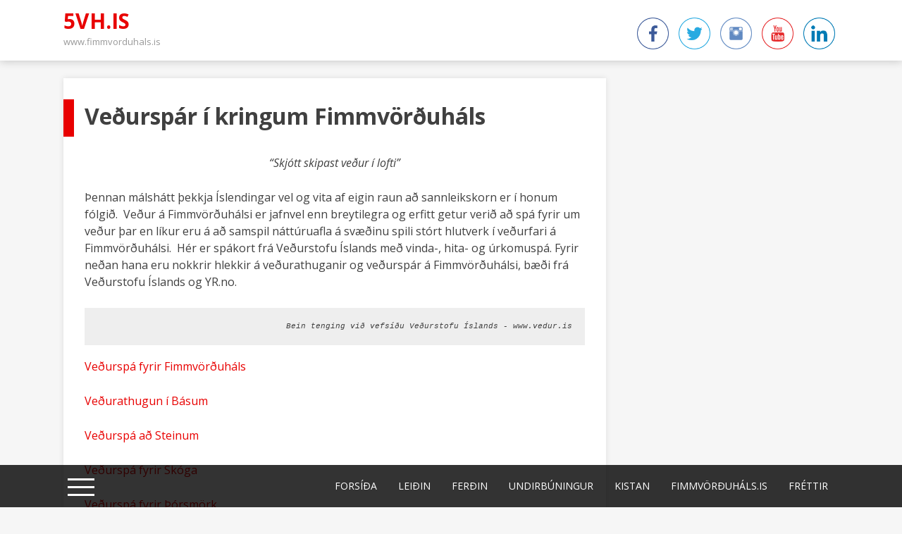

--- FILE ---
content_type: text/html; charset=UTF-8
request_url: https://www.fimmvorduhals.is/ferdin/vedur/
body_size: 11907
content:
<!DOCTYPE html>
<html lang="en-US" prefix="og: http://ogp.me/ns#">
<head>
<meta charset="UTF-8">
<meta name="viewport" content="width=device-width, initial-scale=1">
<link rel="profile" href="http://gmpg.org/xfn/11">
<link rel="pingback" href="https://www.fimmvorduhals.is/xmlrpc.php">

<title>Veðurspá við Fimmvörðuháls</title>
<!-- Jetpack Site Verification Tags -->
<meta name="google-site-verification" content="m35IOHP7dF7VgfFra5nZe_SmxZ6miR00oMGg01kcoQU" />

<!-- This site is optimized with the Yoast SEO plugin v10.0.1 - https://yoast.com/wordpress/plugins/seo/ -->
<meta name="description" content="Erfitt er að spá fyrir um veður á Fimmvörðuhálsi. Hér eru spár frá Veðurstofu Íslands og YR.no sem hægt er að nota til stuðnings."/>
<link rel="canonical" href="https://www.fimmvorduhals.is/ferdin/vedur/" />
<meta property="og:locale" content="en_US" />
<meta property="og:type" content="article" />
<meta property="og:title" content="Veðurspá við Fimmvörðuháls" />
<meta property="og:description" content="Erfitt er að spá fyrir um veður á Fimmvörðuhálsi. Hér eru spár frá Veðurstofu Íslands og YR.no sem hægt er að nota til stuðnings." />
<meta property="og:url" content="https://www.fimmvorduhals.is/ferdin/vedur/" />
<meta property="og:site_name" content="5VH.is" />
<!-- / Yoast SEO plugin. -->

<link rel='dns-prefetch' href='//www.fimmvorduhals.is' />
<link rel='dns-prefetch' href='//fonts.googleapis.com' />
<link rel='dns-prefetch' href='//s.w.org' />
<link rel="alternate" type="application/rss+xml" title="5VH.is &raquo; Feed" href="https://www.fimmvorduhals.is/feed/" />
<link rel="alternate" type="application/rss+xml" title="5VH.is &raquo; Comments Feed" href="https://www.fimmvorduhals.is/comments/feed/" />
		<script type="text/javascript">
			window._wpemojiSettings = {"baseUrl":"https:\/\/s.w.org\/images\/core\/emoji\/12.0.0-1\/72x72\/","ext":".png","svgUrl":"https:\/\/s.w.org\/images\/core\/emoji\/12.0.0-1\/svg\/","svgExt":".svg","source":{"concatemoji":"https:\/\/www.fimmvorduhals.is\/wp-includes\/js\/wp-emoji-release.min.js?ver=5.4.18"}};
			/*! This file is auto-generated */
			!function(e,a,t){var n,r,o,i=a.createElement("canvas"),p=i.getContext&&i.getContext("2d");function s(e,t){var a=String.fromCharCode;p.clearRect(0,0,i.width,i.height),p.fillText(a.apply(this,e),0,0);e=i.toDataURL();return p.clearRect(0,0,i.width,i.height),p.fillText(a.apply(this,t),0,0),e===i.toDataURL()}function c(e){var t=a.createElement("script");t.src=e,t.defer=t.type="text/javascript",a.getElementsByTagName("head")[0].appendChild(t)}for(o=Array("flag","emoji"),t.supports={everything:!0,everythingExceptFlag:!0},r=0;r<o.length;r++)t.supports[o[r]]=function(e){if(!p||!p.fillText)return!1;switch(p.textBaseline="top",p.font="600 32px Arial",e){case"flag":return s([127987,65039,8205,9895,65039],[127987,65039,8203,9895,65039])?!1:!s([55356,56826,55356,56819],[55356,56826,8203,55356,56819])&&!s([55356,57332,56128,56423,56128,56418,56128,56421,56128,56430,56128,56423,56128,56447],[55356,57332,8203,56128,56423,8203,56128,56418,8203,56128,56421,8203,56128,56430,8203,56128,56423,8203,56128,56447]);case"emoji":return!s([55357,56424,55356,57342,8205,55358,56605,8205,55357,56424,55356,57340],[55357,56424,55356,57342,8203,55358,56605,8203,55357,56424,55356,57340])}return!1}(o[r]),t.supports.everything=t.supports.everything&&t.supports[o[r]],"flag"!==o[r]&&(t.supports.everythingExceptFlag=t.supports.everythingExceptFlag&&t.supports[o[r]]);t.supports.everythingExceptFlag=t.supports.everythingExceptFlag&&!t.supports.flag,t.DOMReady=!1,t.readyCallback=function(){t.DOMReady=!0},t.supports.everything||(n=function(){t.readyCallback()},a.addEventListener?(a.addEventListener("DOMContentLoaded",n,!1),e.addEventListener("load",n,!1)):(e.attachEvent("onload",n),a.attachEvent("onreadystatechange",function(){"complete"===a.readyState&&t.readyCallback()})),(n=t.source||{}).concatemoji?c(n.concatemoji):n.wpemoji&&n.twemoji&&(c(n.twemoji),c(n.wpemoji)))}(window,document,window._wpemojiSettings);
		</script>
		<style type="text/css">
img.wp-smiley,
img.emoji {
	display: inline !important;
	border: none !important;
	box-shadow: none !important;
	height: 1em !important;
	width: 1em !important;
	margin: 0 .07em !important;
	vertical-align: -0.1em !important;
	background: none !important;
	padding: 0 !important;
}
</style>
	<link rel='stylesheet' id='wp-block-library-css'  href='https://c0.wp.com/c/5.4.18/wp-includes/css/dist/block-library/style.min.css' type='text/css' media='all' />
<style id='wp-block-library-inline-css' type='text/css'>
.has-text-align-justify{text-align:justify;}
</style>
<link rel='stylesheet' id='fontawesome-five-css-css'  href='https://www.fimmvorduhals.is/wp-content/plugins/accesspress-social-counter/css/fontawesome-all.css?ver=1.8.8' type='text/css' media='all' />
<link rel='stylesheet' id='apsc-frontend-css-css'  href='https://www.fimmvorduhals.is/wp-content/plugins/accesspress-social-counter/css/frontend.css?ver=1.8.8' type='text/css' media='all' />
<link rel='stylesheet' id='aps-animate-css-css'  href='https://www.fimmvorduhals.is/wp-content/plugins/accesspress-social-icons/css/animate.css?ver=1.7.7' type='text/css' media='all' />
<link rel='stylesheet' id='aps-frontend-css-css'  href='https://www.fimmvorduhals.is/wp-content/plugins/accesspress-social-icons/css/frontend.css?ver=1.7.7' type='text/css' media='all' />
<link rel='stylesheet' id='apss-font-awesome-css'  href='https://www.fimmvorduhals.is/wp-content/plugins/accesspress-social-share/css/font-awesome/font-awesome.min.css?ver=4.4.1' type='text/css' media='all' />
<link rel='stylesheet' id='apss-font-opensans-css'  href='//fonts.googleapis.com/css?family=Open+Sans&#038;ver=5.4.18' type='text/css' media='all' />
<link rel='stylesheet' id='apss-frontend-css-css'  href='https://www.fimmvorduhals.is/wp-content/plugins/accesspress-social-share/css/frontend.css?ver=4.4.1' type='text/css' media='all' />
<link rel='stylesheet' id='aptf-bxslider-css'  href='https://www.fimmvorduhals.is/wp-content/plugins/accesspress-twitter-feed/css/jquery.bxslider.css?ver=1.6.2' type='text/css' media='all' />
<link rel='stylesheet' id='aptf-front-css-css'  href='https://www.fimmvorduhals.is/wp-content/plugins/accesspress-twitter-feed/css/frontend.css?ver=1.6.2' type='text/css' media='all' />
<link rel='stylesheet' id='aptf-font-css-css'  href='https://www.fimmvorduhals.is/wp-content/plugins/accesspress-twitter-feed/css/fonts.css?ver=1.6.2' type='text/css' media='all' />
<link rel='stylesheet' id='menu-image-css'  href='https://www.fimmvorduhals.is/wp-content/plugins/menu-image/menu-image.css?ver=1.1' type='text/css' media='all' />
<link rel='stylesheet' id='rs-plugin-settings-css'  href='https://www.fimmvorduhals.is/wp-content/plugins/revslider/rs-plugin/css/settings.css?ver=4.6.93' type='text/css' media='all' />
<style id='rs-plugin-settings-inline-css' type='text/css'>
.tp-caption a{color:#ff7302;text-shadow:none;-webkit-transition:all 0.2s ease-out;-moz-transition:all 0.2s ease-out;-o-transition:all 0.2s ease-out;-ms-transition:all 0.2s ease-out}.tp-caption a:hover{color:#ffa902}
</style>
<link rel='stylesheet' id='ufbl-custom-select-css-css'  href='https://www.fimmvorduhals.is/wp-content/plugins/ultimate-form-builder-lite/css/jquery.selectbox.css?ver=1.4.0' type='text/css' media='all' />
<link rel='stylesheet' id='ufbl-front-css-css'  href='https://www.fimmvorduhals.is/wp-content/plugins/ultimate-form-builder-lite/css/frontend.css?ver=1.4.0' type='text/css' media='all' />
<link rel='stylesheet' id='sm-style-css'  href='https://www.fimmvorduhals.is/wp-content/plugins/wp-show-more/wpsm-style.css?ver=5.4.18' type='text/css' media='all' />
<link rel='stylesheet' id='accesspress-scrollme-google-fonts-css'  href='//fonts.googleapis.com/css?family=Open+Sans%3A400%2C300%2C400italic%2C600%2C700%7COpen+Sans+Condensed%3A300%2C700&#038;ver=5.4.18' type='text/css' media='all' />
<link rel='stylesheet' id='font-awesome-css'  href='https://www.fimmvorduhals.is/wp-content/themes/scrollme-pro/css/font-awesome.css?ver=5.4.18' type='text/css' media='all' />
<link rel='stylesheet' id='scrollme-style-css'  href='https://www.fimmvorduhals.is/wp-content/themes/scrollme-pro/style.css?ver=5.4.18' type='text/css' media='all' />
<link rel='stylesheet' id='nivolightbox-css'  href='https://www.fimmvorduhals.is/wp-content/themes/scrollme-pro/js/nivolightbox/nivo-lightbox.css?ver=5.4.18' type='text/css' media='all' />
<link rel='stylesheet' id='nivolightbox-default-css'  href='https://www.fimmvorduhals.is/wp-content/themes/scrollme-pro/js/nivolightbox/themes/default/default.css?ver=5.4.18' type='text/css' media='all' />
<link rel='stylesheet' id='scrollme-fullpage-css-css'  href='https://www.fimmvorduhals.is/wp-content/themes/scrollme-pro/js/fullpage/jquery.fullPage.css?ver=5.4.18' type='text/css' media='all' />
<link rel='stylesheet' id='scrollme-responsive-css'  href='https://www.fimmvorduhals.is/wp-content/themes/scrollme-pro/css/responsive.css?ver=5.4.18' type='text/css' media='all' />
<link rel='stylesheet' id='mcustomscrollbar-css-css'  href='https://www.fimmvorduhals.is/wp-content/themes/scrollme-pro/js/mcustomscrollbar/jquery.mCustomScrollbar.css?ver=5.4.18' type='text/css' media='all' />
<link rel='stylesheet' id='owl-carousel-css-css'  href='https://www.fimmvorduhals.is/wp-content/themes/scrollme-pro/js/owl-carousel/owl.carousel.css?ver=5.4.18' type='text/css' media='all' />
<link rel='stylesheet' id='owl-carousel-deftheme-css'  href='https://www.fimmvorduhals.is/wp-content/themes/scrollme-pro/js/owl-carousel/owl.theme.default.css?ver=5.4.18' type='text/css' media='all' />
<link rel='stylesheet' id='classycountdown-css-css'  href='https://www.fimmvorduhals.is/wp-content/themes/scrollme-pro/js/classycountdown/css/jquery.classycountdown.css?ver=5.4.18' type='text/css' media='all' />
<link rel='stylesheet' id='tablepress-default-css'  href='https://www.fimmvorduhals.is/wp-content/plugins/tablepress/css/default.min.css?ver=1.9.2' type='text/css' media='all' />
<link rel='stylesheet' id='owl_style-css'  href='https://www.fimmvorduhals.is/wp-content/plugins/enjoy-instagram-instagram-responsive-images-gallery-and-carousel/assets/css/owl.carousel.css?ver=5.4.18' type='text/css' media='all' />
<link rel='stylesheet' id='owl_style_2-css'  href='https://www.fimmvorduhals.is/wp-content/plugins/enjoy-instagram-instagram-responsive-images-gallery-and-carousel/assets/css/owl.theme.css?ver=5.4.18' type='text/css' media='all' />
<link rel='stylesheet' id='owl_style_3-css'  href='https://www.fimmvorduhals.is/wp-content/plugins/enjoy-instagram-instagram-responsive-images-gallery-and-carousel/assets/css/owl.transitions.css?ver=5.4.18' type='text/css' media='all' />
<link rel='stylesheet' id='swipebox_css-css'  href='https://www.fimmvorduhals.is/wp-content/plugins/enjoy-instagram-instagram-responsive-images-gallery-and-carousel/assets/css/swipebox.css?ver=5.4.18' type='text/css' media='all' />
<link rel='stylesheet' id='grid_fallback-css'  href='https://www.fimmvorduhals.is/wp-content/plugins/enjoy-instagram-instagram-responsive-images-gallery-and-carousel/assets/css/grid_fallback.css?ver=5.4.18' type='text/css' media='all' />
<link rel='stylesheet' id='grid_style-css'  href='https://www.fimmvorduhals.is/wp-content/plugins/enjoy-instagram-instagram-responsive-images-gallery-and-carousel/assets/css/grid_style.css?ver=5.4.18' type='text/css' media='all' />
<link rel='stylesheet' id='enjoy_instagramm_css-css'  href='https://www.fimmvorduhals.is/wp-content/plugins/enjoy-instagram-instagram-responsive-images-gallery-and-carousel/assets/css/enjoy-instagram.css?ver=5.4.18' type='text/css' media='all' />
<link rel='stylesheet' id='social-logos-css'  href='https://c0.wp.com/p/jetpack/8.5.3/_inc/social-logos/social-logos.min.css' type='text/css' media='all' />
<link rel='stylesheet' id='jetpack_css-css'  href='https://c0.wp.com/p/jetpack/8.5.3/css/jetpack.css' type='text/css' media='all' />
<link rel='stylesheet' id='jq_ui_css-css'  href='https://www.fimmvorduhals.is/wp-content/plugins/ajax-event-calendar/css/jquery-ui-1.8.16.custom.css?ver=1.8.16' type='text/css' media='all' />
<link rel='stylesheet' id='custom-css'  href='https://www.fimmvorduhals.is/wp-content/plugins/ajax-event-calendar/css/custom.css?ver=1.0.4' type='text/css' media='all' />
<script type='text/javascript' src='https://c0.wp.com/c/5.4.18/wp-includes/js/jquery/jquery.js'></script>
<script type='text/javascript' src='https://c0.wp.com/c/5.4.18/wp-includes/js/jquery/jquery-migrate.min.js'></script>
<script type='text/javascript' src='https://www.fimmvorduhals.is/wp-content/plugins/accesspress-social-icons/js/frontend.js?ver=1.7.7'></script>
<script type='text/javascript' src='https://www.fimmvorduhals.is/wp-content/plugins/accesspress-twitter-feed/js/jquery.bxslider.min.js?ver=1.6.2'></script>
<script type='text/javascript' src='https://www.fimmvorduhals.is/wp-content/plugins/accesspress-twitter-feed/js/frontend.js?ver=1.6.2'></script>
<script type='text/javascript' src='https://www.fimmvorduhals.is/wp-content/plugins/revslider/rs-plugin/js/jquery.themepunch.tools.min.js?ver=4.6.93'></script>
<script type='text/javascript' src='https://www.fimmvorduhals.is/wp-content/plugins/revslider/rs-plugin/js/jquery.themepunch.revolution.min.js?ver=4.6.93'></script>
<script type='text/javascript' src='https://www.fimmvorduhals.is/wp-content/plugins/ultimate-form-builder-lite/js/jquery.selectbox-0.2.min.js?ver=1.4.0'></script>
<script type='text/javascript'>
/* <![CDATA[ */
var frontend_js_obj = {"default_error_message":"This field is required","ajax_url":"https:\/\/www.fimmvorduhals.is\/wp-admin\/admin-ajax.php","ajax_nonce":"4ef70c0102"};
/* ]]> */
</script>
<script type='text/javascript' src='https://www.fimmvorduhals.is/wp-content/plugins/ultimate-form-builder-lite/js/frontend.js?ver=1.4.0'></script>
<script type='text/javascript' src='https://www.fimmvorduhals.is/wp-content/themes/scrollme-pro/js/jquery.knob.js?ver=20120206'></script>
<script type='text/javascript' src='https://www.fimmvorduhals.is/wp-content/themes/scrollme-pro/js/classycountdown/js/jquery.throttle.js?ver=5.4.18'></script>
<script type='text/javascript' src='https://www.fimmvorduhals.is/wp-content/themes/scrollme-pro/js/classycountdown/js/jquery.classycountdown.js?ver=5.4.18'></script>
<script type='text/javascript' src='https://www.fimmvorduhals.is/wp-content/plugins/enjoy-instagram-instagram-responsive-images-gallery-and-carousel/assets/js/modernizr.custom.26633.min.js?ver=5.0.4'></script>
<script type='text/javascript'>
/* <![CDATA[ */
var GridRotator = {"assetsUrl":"https:\/\/www.fimmvorduhals.is\/wp-content\/plugins\/enjoy-instagram-instagram-responsive-images-gallery-and-carousel\/assets"};
/* ]]> */
</script>
<script type='text/javascript' src='https://www.fimmvorduhals.is/wp-content/plugins/enjoy-instagram-instagram-responsive-images-gallery-and-carousel/assets/js/jquery.gridrotator.min.js?ver=5.0.4'></script>
<script type='text/javascript' src='https://www.fimmvorduhals.is/wp-content/plugins/enjoy-instagram-instagram-responsive-images-gallery-and-carousel/assets/js/owl.carousel.min.js?ver=5.0.4'></script>
<script type='text/javascript' src='https://www.fimmvorduhals.is/wp-content/plugins/enjoy-instagram-instagram-responsive-images-gallery-and-carousel/assets/js/jquery.swipebox.min.js?ver=5.0.4'></script>
<script type='text/javascript' src='https://www.fimmvorduhals.is/wp-content/plugins/enjoy-instagram-instagram-responsive-images-gallery-and-carousel/assets/js/ios-orientationchange-fix.min.js?ver=5.0.4'></script>
<link rel='https://api.w.org/' href='https://www.fimmvorduhals.is/wp-json/' />
<link rel="EditURI" type="application/rsd+xml" title="RSD" href="https://www.fimmvorduhals.is/xmlrpc.php?rsd" />
<link rel="wlwmanifest" type="application/wlwmanifest+xml" href="https://www.fimmvorduhals.is/wp-includes/wlwmanifest.xml" /> 
<meta name="generator" content="WordPress 5.4.18" />
<link rel='shortlink' href='https://wp.me/P43Rj3-S' />
<link rel="alternate" type="application/json+oembed" href="https://www.fimmvorduhals.is/wp-json/oembed/1.0/embed?url=https%3A%2F%2Fwww.fimmvorduhals.is%2Fferdin%2Fvedur%2F" />
<link rel="alternate" type="text/xml+oembed" href="https://www.fimmvorduhals.is/wp-json/oembed/1.0/embed?url=https%3A%2F%2Fwww.fimmvorduhals.is%2Fferdin%2Fvedur%2F&#038;format=xml" />
		<script type="text/javascript">
			jQuery(document).ready(function() {
				// CUSTOM AJAX CONTENT LOADING FUNCTION
				var ajaxRevslider = function(obj) {
				
					// obj.type : Post Type
					// obj.id : ID of Content to Load
					// obj.aspectratio : The Aspect Ratio of the Container / Media
					// obj.selector : The Container Selector where the Content of Ajax will be injected. It is done via the Essential Grid on Return of Content
					
					var content = "";

					data = {};
					
					data.action = 'revslider_ajax_call_front';
					data.client_action = 'get_slider_html';
					data.token = '97d268e7df';
					data.type = obj.type;
					data.id = obj.id;
					data.aspectratio = obj.aspectratio;
					
					// SYNC AJAX REQUEST
					jQuery.ajax({
						type:"post",
						url:"https://www.fimmvorduhals.is/wp-admin/admin-ajax.php",
						dataType: 'json',
						data:data,
						async:false,
						success: function(ret, textStatus, XMLHttpRequest) {
							if(ret.success == true)
								content = ret.data;								
						},
						error: function(e) {
							console.log(e);
						}
					});
					
					 // FIRST RETURN THE CONTENT WHEN IT IS LOADED !!
					 return content;						 
				};
				
				// CUSTOM AJAX FUNCTION TO REMOVE THE SLIDER
				var ajaxRemoveRevslider = function(obj) {
					return jQuery(obj.selector+" .rev_slider").revkill();
				};

				// EXTEND THE AJAX CONTENT LOADING TYPES WITH TYPE AND FUNCTION
				var extendessential = setInterval(function() {
					if (jQuery.fn.tpessential != undefined) {
						clearInterval(extendessential);
						if(typeof(jQuery.fn.tpessential.defaults) !== 'undefined') {
							jQuery.fn.tpessential.defaults.ajaxTypes.push({type:"revslider",func:ajaxRevslider,killfunc:ajaxRemoveRevslider,openAnimationSpeed:0.3});   
							// type:  Name of the Post to load via Ajax into the Essential Grid Ajax Container
							// func: the Function Name which is Called once the Item with the Post Type has been clicked
							// killfunc: function to kill in case the Ajax Window going to be removed (before Remove function !
							// openAnimationSpeed: how quick the Ajax Content window should be animated (default is 0.3)
						}
					}
				},30);
			});
		</script>
		        <script type="text/javascript">
          jQuery(function ($) {
            $(".swipebox_grid").swipebox({
              hideBarsDelay: 0
            });

          });
        </script>
		
<link rel='dns-prefetch' href='//v0.wordpress.com'/>
<link rel='dns-prefetch' href='//widgets.wp.com'/>
<link rel='dns-prefetch' href='//s0.wp.com'/>
<link rel='dns-prefetch' href='//0.gravatar.com'/>
<link rel='dns-prefetch' href='//1.gravatar.com'/>
<link rel='dns-prefetch' href='//2.gravatar.com'/>
<link rel='dns-prefetch' href='//i0.wp.com'/>
<link rel='dns-prefetch' href='//i1.wp.com'/>
<link rel='dns-prefetch' href='//i2.wp.com'/>
<link rel='dns-prefetch' href='//c0.wp.com'/>
							<link href="https://fonts.googleapis.com/css?family=Open+Sans:100,200,300,400,500,600,700,800,900" rel='stylesheet' type='text/css'>
						
							<link href="https://fonts.googleapis.com/css?family=Open+Sans:100,200,300,400,500,600,700,800,900" rel='stylesheet' type='text/css'>
						
							<link href="https://fonts.googleapis.com/css?family=Open+Sans:100,200,300,400,500,600,700,800,900" rel='stylesheet' type='text/css'>
						
							<link href="https://fonts.googleapis.com/css?family=Open+Sans:100,200,300,400,500,600,700,800,900" rel='stylesheet' type='text/css'>
						
							<link href="https://fonts.googleapis.com/css?family=Open+Sans:100,200,300,400,500,600,700,800,900" rel='stylesheet' type='text/css'>
						
							<link href="https://fonts.googleapis.com/css?family=Open+Sans:100,200,300,400,500,600,700,800,900" rel='stylesheet' type='text/css'>
						
							<link href="https://fonts.googleapis.com/css?family=Open+Sans:100,200,300,400,500,600,700,800,900" rel='stylesheet' type='text/css'>
						
							<link href="https://fonts.googleapis.com/css?family=Open+Sans:100,200,300,400,500,600,700,800,900" rel='stylesheet' type='text/css'>
								<style>
				body{
					font-family: 'Open Sans';
					font-weight: 400;
					font-style: 'normal';
					font-size: 16px;
					color: #404040;
				}

				h1{
					font-family: Open Sans;
					font-weight: 700;
					font-style: normal;
					font-size: 32px;
					color: #404040;
				}

				h2{
					font-family: Open Sans;
					font-weight: 700;
					font-style: normal;
					font-size: 30px;
					color: #404040;
				}

				h3{
					font-family: Open Sans;
					font-weight: 700;
					font-style: normal;
					font-size: 28px;
					color: #404040;
				}

				h4{
					font-family: Open Sans;
					font-weight: 700;
					font-style: normal;
					font-size: 26px;
					color: #404040;
				}

				h5{
					font-family: Open Sans;
					font-weight: 700;
					font-style: normal;
					font-size: 24px;
					color: #404040;
				}

				h6{
					font-family: Open Sans;
					font-weight: 700;
					font-style: normal;
					font-size: 22px;
					color: #404040;
				}

				a{
					color: #e80000;
				}

				h1.site-title{
					font-family: Open Sans;
					font-weight: 700;
					font-style: normal;
					color: #404040;
				}

				/** Override General Styles **/
				button, input, select, textarea, .app-pricing-table, .cta-banner .main-title, .hm-team-block .team-info p span, .team-info p span, .gal-title, .hm-testimonial-block .test-wrap .test-details .test-infos, .test-wrap .test-details .test-infos{
					font-family: 'Open Sans';
					font-weight: 400;
					font-style: 'normal';
					font-size: 16px;
					color: #404040;
				}

				.hm-testimonial-block .test-wrap .test-content, .test-wrap .test-content{
					font-family: 'Open Sans';
					font-weight: 400;
					font-style: 'normal';
					font-size: 16px;
				}

				.app-pricing-table{color: #6a6a6a;}
				.app-pricing-table .app-pricing-head h2, .cta-banner.dark .main-title{color: #fff;}
				.team-info p span{color: '#a9a9a9';}

				.hm-testimonial-block .test-wrap .test-details .test-infos, .test-wrap .test-details .test-infos{
					color: #fff;
				}

				.fp-slide h1.entry-title, h1.entry-title, h1.entry-title a{
					font-family: Open Sans;
					font-weight: 700;
					font-style: normal;
					font-size: 32px;
					color: #404040;
				}

				.entry-meta a:hover{
					color: #e80000;	
				}

				.hm-section-1{
					background: #F6F6F6 url("") no-repeat right top;
				}

				.hm-section-2{
					background: #F6F6F6 url("") no-repeat right top;
				}

				.hm-section-3{
					background: #F6F6F6 url("") no-repeat right top;
				}

				.hm-section-4{
					background: #F6F6F6 url("") no-repeat right top;
				}

				.hm-section-5{
					background: #F6F6F6 url("") no-repeat right top;
				}

				.hm-section-6{
					background: #F6F6F6 url("") no-repeat right top;
				}
				
				.hm-section-7{
					background: #aaaaaa url("") no-repeat right top;
				}

				.hm-section-8{
					background: #F6F6F6 url("") no-repeat right top;
				}

				.hm-section-9{
					background: #F6F6F6 url("") no-repeat right top;
				}

				.hm-section-10{
					background: #F6F6F6 url("") no-repeat right top;
				}

				/** Header Section **/
				h1.site-title a{
					color: #e80000;
				}

				/** Slider **/
				.slider-section .bx-pager-item a.active::after{
					background: #e80000;
				}

				.slider-section .bx-pager-item a{
					border-color: #e80000;
				}

				/** Menu Section **/
				.main-navigation li:hover > a, .main-navigation li.current-menu-item > a{
					background: #e80000;
				}

				.page-template-tpl-home #toggle{
					background: rgba(232, 0, 0, 0.8) !important;
					box-shadow: 0 0 0 2px rgba(232, 0, 0, 0.5) !important;
				}

				.site-footer.fp-show #toggle{
					background: none !important;
					border: none !important;
					box-shadow: none !important;
				}

				/** Front Page **/
				.entry-header, .page-header{
					border-left-color: #e80000;
				}

				.entry-link a{
					background: #e80000;
				}

				h1.entry-title a:hover, h1.entry-title span{
					color: #e80000;
				}

				.port-link-wrap a{
					background: #e80000;
				}

				button, input[type="button"], input[type="reset"], input[type="submit"]{
					background: #e80000;
				}

				button, input[type="button"], input[type="reset"], input[type="submit"]{
					border-color: #e80000;
				}

				.sl-blog-post-excerpt .sl-blog-readmore{
					background: #e80000;
				}

				.hm-team-block .team-info .team-social-links, .team-info .team-social-links{
					background: #e80000;
				}

				.hm-testimonial-block .test-wrap .test-details, .test-wrap .test-details{
					background: #e80000;
				}

				.link1{
					background: #e80000;
					border-color: #e80000;
				}

        		.sl-blog-post-excerpt h5 a:hover{color: #e80000;}

				/** Shortcodes **/
				.ap-dropcaps.ap-square{
					background: #e80000;
				}

				.horizontal .ap_tab_group .tab-title.active::before, .horizontal .ap_tab_group .tab-title:hover::before{
					border-color: #e80000 transparent transparent;
				}

				.vertical .ap_tab_group .tab-title.active, .vertical .ap_tab_group .tab-title.hover{
					border-left-color: #e80000;
				}

				.horizontal .ap_tab_group .tab-title.active, .horizontal .ap_tab_group .tab-title.hover{
					border-bottom-color: #e80000;
				}

				.horizontal .ap_tab_group .tab-title.active:after, .horizontal .ap_tab_group .tab-title:hover:after{
					border-bottom-color: #e80000;
				}

				.horizontal .ap_tab_group .tab-title.active, .horizontal .ap_tab_group .tab-title.hover{
					color: #e80000;
				}

				.vertical .ap_tab_group .tab-title.active::before, .vertical .ap_tab_group .tab-title:hover::before{
					border-color: transparent transparent transparent #e80000;
				}

				.vertical .ap_tab_group .tab-title.active:after, .vertical .ap_tab_group .tab-title:hover:after{
					border-right-color: #e80000;
				}

				.vertical .ap_tab_group .tab-title.active:before, .vertical .ap_tab_group .tab-title:hover:before{
					border-color: transparent transparent transparent #e80000;
				}

				.vertical .tab-title{
					border-left-color: #e80000;
				}

				.vertical .ap_tab_group .tab-title.active, .vertical .ap_tab_group .tab-title.hover{
					color: #e80000;
				}

				.ap_call_to_action .ap_call_to_action_button{
					background: #e80000 none repeat scroll 0 0;
    				border: 1px solid #e80000;
				}

				.ap_tagline_box.ap-all-border-box{
					border-color: #e80000;
				}

				.ap_tagline_box.ap-top-border-box{
					border-top-color: #e80000;
				}

				.ap_tagline_box.ap-left-border-box{
					border-left-color: #e80000;
				}

				.ap_tagline_box.ap-bg-box{
					background: #e80000;
				}

				.navigation.post-navigation .nav-label, .navigation.post-navigation .nav-title{
					background: #e80000;
				}

				.toggle-nav span{
					background: #e80000  none repeat scroll 0 0;
    				box-shadow: 0 10px 0 0 #e80000, 0 -10px 0 0 #e80000;
				}

				.service-tab.sm-active h3{
					color: #e80000;
				}

				.service-content-wrap{
					border-top-color: #e80000;
				}

				.page-template-tpl-home #toggle{
				    background: rgba(223, 44, 69, 0.8);
					box-shadow: 0px 0px 0 2px rgba(223, 44, 69, 0.5);
				}

				.cta-banner .banner-btn a.btn{
					border-color: #e80000;
				}

				.banner-btn a.btn{
					background: #e80000;
				}

				/** Team Single Page **/
				.progressBar div{
					background-color: #e80000;
				}

				.team-wrap .team-descr h3 .tm-aboutme::after{
					border-bottom-color: #e80000;
				}

				.hm-team-block .team-info a:hover, .team-info a:hover, .gal-title p a:hover{
					color: #e80000;
				}

				.feat-tble.ap-pricing-table, .ap-pricing-table:hover{
					background: #e80000;
				}

				.feat-tble .ap-pricing-features-inner li, .ap-pricing-table:hover .ap-pricing-features-inner li{
					border-bottom-color: #ed3333				}

				.ap-pricing-table.feat-tble .ap-pricing-readmore, .ap-pricing-table:hover .ap-pricing-readmore{
					background: #e80000;
				}

				.ap-pricing-table.feat-tble .ap-pricing-readmore::after, .ap-pricing-table:hover .ap-pricing-readmore::after{
					border-color: #e80000 #e80000 #e80000 transparent;
				}

				.ap-pricing-table.feat-tble .ap-pricing-readmore::before{
					border-color: #8b0000 transparent transparent;
				}

				.ap-pricing-table:hover .ap-pricing-readmore::before{
					border-color: #8b0000 transparent transparent;
				}

				.pagination .nav-links span, .pagination .nav-links a{
					background: #e80000;
				}

				.gal-title span a:hover{
					color: #e80000;
				}

				/** Portfolio Single Page **/
				.port-pg-wrap .port-pg-contents .port-descr h3 .descrme::after, .port-pg-wrap .port-pg-contents .port-details h3 .detme::after{
					border-bottom-color: #e80000;
				}

				/** Widgets **/
				.ap_call_to_action.center{border-top-color: #e80000;}
				.ap_call_to_action.left{border-left-color: #e80000;}
				.ap_call_to_action.right{border-right-color: #e80000;}
				.widget-area a:hover{color: #e80000;}

				/** Woocommerce **/
				.woocommerce ul.products li.product .woo-item-detail-wrap .button, .woocommerce div.product form.cart .button, .woocommerce ul.products li.product .woo-item-detail-wrap .button:hover, .woocommerce #review_form #respond .form-submit input, .woocommerce #review_form #respond .form-submit input:hover, .woocommerce #respond input#submit, .woocommerce a.button, .woocommerce button.button, .woocommerce input.button{
					background: #e80000;
				}

				.woocommerce nav.woocommerce-pagination ul li a{
					background: #e80000;
				}

				.woocommerce span.onsale{
					background: #ed3333				}

				.woocommerce div.product p.price, .woocommerce div.product span.price, .woocommerce div.product p.price, .woocommerce div.product span.price, .woocommerce a.add_to_wishlist{
					color: #e80000;
				}

				.woocommerce div.product .woocommerce-tabs ul.tabs li.active a{
					border-bottom-color: #e80000;
				}

				.woocommerce #respond input#submit:hover, .woocommerce a.button:hover, .woocommerce button.button:hover, .woocommerce input.button:hover, .woocommerce button.button.alt:disabled, .woocommerce button.button.alt:disabled, .woocommerce button.button.alt:disabled:hover, .woocommerce button.button.alt[disabled]:disabled:hover, .woocommerce button.button.alt[disabled]:disabled, .woocommerce #respond input#submit.alt, .woocommerce a.button.alt, .woocommerce button.button.alt, .woocommerce input.button.alt, .woocommerce #respond input#submit.alt:hover, .woocommerce a.button.alt:hover, .woocommerce button.button.alt:hover, .woocommerce a.button.alt, .woocommerce input.button.alt:hover{
					background: #e80000;
				}

				.woocommerce .woocommerce-breadcrumb, .woocommerce ul.products li.product .woo-item-detail-wrap .price .amount, .woocommerce ul.products li.product .woo-item-detail-wrap .price del{
					color: #e80000;
				}

				.woocommerce .page-title, .woocommerce .woocommerce-tabs h2, .woocommerce .woocommerce-tabs h3, .woocommerce .related.products h2{
					border-left-color: #e80000;
				}
			</style>
			    <style>
    .no-js #loader { display: none; }
    .js #loader { display: block; position: absolute; left: 100px; top: 0; }
    .scrollme-preloader {
    	position: fixed;
    	left: 0px;
    	top: 0px;
    	width: 100%;
    	height: 100%;
    	z-index: 9999999;
    	background: url('https://www.fimmvorduhals.is/wp-content/themes/scrollme-pro/images/preloader/default.gif') center no-repeat #fff;}
    </style>
    </head>

<body class="page-template-default page page-id-54 page-child parent-pageid-13 right_sidebar columns-3">
<div class="scrollme-preloader"></div>
	
	<div class="header-wrapper">

		<header id="masthead" class="site-header">
			<div class="container clearfix">
				<div class="site-branding">
					<div class="scroll-logo">
						                    <h1 class="site-title"><a href="https://www.fimmvorduhals.is/">5VH.is</a></h1>
	                    <h2 class="site-description"><a href="https://www.fimmvorduhals.is/">www.fimmvorduhals.is</a></h2>
										</div>
				</div><!-- .site-branding -->

				<div class="toggle-nav">
					<span></span>
				</div>

					    			<div class="social-icons">
	    				<aside id="apsi_widget-3" class="widget widget_apsi_widget"><div class="aps-social-icon-wrapper">
                    <div class="aps-group-horizontal">
                                    <div class="aps-each-icon icon-1-1" style='margin:5px;' data-aps-tooltip='Facebook' data-aps-tooltip-enabled="1" data-aps-tooltip-bg="#000" data-aps-tooltip-color="#e80000">
                    <a href="https://www.facebook.com/fimmvorduhals.is/" target="_blank" class="aps-icon-link animated aps-tooltip" data-animation-class="tada">
                                                <img src="https://www.fimmvorduhals.is/wp-content/plugins/accesspress-social-icons/icon-sets/png/set8/facebook.png" alt="Facebook"/>
                                            </a>
                    <span class="aps-icon-tooltip aps-icon-tooltip-bottom" style="display: none;"></span>
                    <style class="aps-icon-front-style">.icon-1-1 img{height:45px;width:45px;opacity:1;-moz-box-shadow:0px 0px 0px 0 ;-webkit-box-shadow:0px 0px 0px 0 ;box-shadow:0px 0px 0px 0 ;padding:0px;}.icon-1-1 .aps-icon-tooltip:before{border-color:#000}</style>                </div>
                
                            <div class="aps-each-icon icon-1-2" style='margin:5px;' data-aps-tooltip='Twitter' data-aps-tooltip-enabled="1" data-aps-tooltip-bg="#000" data-aps-tooltip-color="#e80000">
                    <a href="https://twitter.com/Fimmvorduhalsis" target="_blank" class="aps-icon-link animated aps-tooltip" data-animation-class="tada">
                                                <img src="https://www.fimmvorduhals.is/wp-content/plugins/accesspress-social-icons/icon-sets/png/set8/twitter.png" alt="Twitter"/>
                                            </a>
                    <span class="aps-icon-tooltip aps-icon-tooltip-bottom" style="display: none;"></span>
                    <style class="aps-icon-front-style">.icon-1-2 img{height:45px;width:45px;opacity:1;-moz-box-shadow:0px 0px 0px 0 ;-webkit-box-shadow:0px 0px 0px 0 ;box-shadow:0px 0px 0px 0 ;padding:0px;}.icon-1-2 .aps-icon-tooltip:before{border-color:#000}</style>                </div>
                
                            <div class="aps-each-icon icon-1-3" style='margin:5px;' data-aps-tooltip='Instagram' data-aps-tooltip-enabled="1" data-aps-tooltip-bg="#000" data-aps-tooltip-color="#e80000">
                    <a href="https://www.instagram.com/explore/tags/fimmvörðuháls/" target="_blank" class="aps-icon-link animated aps-tooltip" data-animation-class="tada">
                                                <img src="https://www.fimmvorduhals.is/wp-content/plugins/accesspress-social-icons/icon-sets/png/set8/instagram.png" alt="Instagram"/>
                                            </a>
                    <span class="aps-icon-tooltip aps-icon-tooltip-bottom" style="display: none;"></span>
                    <style class="aps-icon-front-style">.icon-1-3 img{height:45px;width:45px;opacity:1;-moz-box-shadow:0px 0px 0px 0 ;-webkit-box-shadow:0px 0px 0px 0 ;box-shadow:0px 0px 0px 0 ;padding:0px;}.icon-1-3 .aps-icon-tooltip:before{border-color:#000}</style>                </div>
                
                            <div class="aps-each-icon icon-1-4" style='margin:5px;' data-aps-tooltip='Youtube' data-aps-tooltip-enabled="1" data-aps-tooltip-bg="#000" data-aps-tooltip-color="#e80000">
                    <a href="https://www.youtube.com/results?search_query=fimmvörðuháls" target="_blank" class="aps-icon-link animated aps-tooltip" data-animation-class="tada">
                                                <img src="https://www.fimmvorduhals.is/wp-content/plugins/accesspress-social-icons/icon-sets/png/set8/youtube.png" alt="Youtube"/>
                                            </a>
                    <span class="aps-icon-tooltip aps-icon-tooltip-bottom" style="display: none;"></span>
                    <style class="aps-icon-front-style">.icon-1-4 img{height:45px;width:45px;opacity:1;-moz-box-shadow:0px 0px 0px 0 ;-webkit-box-shadow:0px 0px 0px 0 ;box-shadow:0px 0px 0px 0 ;padding:0px;}.icon-1-4 .aps-icon-tooltip:before{border-color:#000}</style>                </div>
                
                            <div class="aps-each-icon icon-1-5" style='margin:5px;' data-aps-tooltip='LinkedIn' data-aps-tooltip-enabled="1" data-aps-tooltip-bg="#000" data-aps-tooltip-color="#e80000">
                    <a href="https://is.linkedin.com/in/guðmundur-sverrisson-4a695a43" target="_blank" class="aps-icon-link animated aps-tooltip" data-animation-class="tada">
                                                <img src="https://www.fimmvorduhals.is/wp-content/plugins/accesspress-social-icons/icon-sets/png/set8/linkedin.png" alt="LinkedIn"/>
                                            </a>
                    <span class="aps-icon-tooltip aps-icon-tooltip-bottom" style="display: none;"></span>
                    <style class="aps-icon-front-style">.icon-1-5 img{height:45px;width:45px;opacity:1;-moz-box-shadow:0px 0px 0px 0 ;-webkit-box-shadow:0px 0px 0px 0 ;box-shadow:0px 0px 0px 0 ;padding:0px;}.icon-1-5 .aps-icon-tooltip:before{border-color:#000}</style>                </div>
                                </div>
                
            </div>
</aside>	    			</div>
							</div>
		</header><!-- #masthead -->

	</div>

	<div id="content" class="site-content">
	<div class="container clearfix">
		<div id="primary" class="content-area">

			
				<article id="post-54" class="post-54 page type-page status-publish hentry">
    <header class="entry-header">
        <h1 class="entry-title">Veðurspár í kringum Fimmvörðuháls</h1>    </header><!-- .entry-header -->

    <div class="entry-content">
        <p style="text-align: center;"><em>&#8220;Skjótt skipast veður í lofti&#8221;</em></p>
<p>Þennan málshátt þekkja Íslendingar vel og vita af eigin raun að sannleikskorn er í honum fólgið.  Veður á Fimmvörðuhálsi er jafnvel enn breytilegra og erfitt getur verið að spá fyrir um veður þar en líkur eru á að samspil náttúruafla á svæðinu spili stórt hlutverk í veðurfari á Fimmvörðuhálsi.  Hér er spákort frá Veðurstofu Íslands með vinda-, hita- og úrkomuspá. Fyrir neðan hana eru nokkrir hlekkir á veðurathuganir og veðurspár á Fimmvörðuhálsi, bæði frá Veðurstofu Íslands og YR.no.</p>
<p><script src="http://vedur.is/js/iframe.js"></script><script>// <![CDATA[
VI.ifrm.type = 'wel';    VI.ifrm.area = 9;    VI.ifrm.lang = 'is';    VI.ifrm.displayWeather();
// ]]&gt;</script></p>
<pre style="text-align: right; font-size: 70%; font-stretch: ultra-condensed;"><em>Bein tenging við vefsíðu Veðurstofu Íslands - www.vedur.is</em></pre>
<p><a href="http://www.yr.no/place/Iceland/Su%C3%B0urland/Fimmv%C3%B6r%C3%B0uh%C3%A1ls/" target="_blank">Veðurspá fyrir Fimmvörðuháls</a></p>
<p><a href="http://www.vedur.is/vedur/athuganir/kort/sudurland/#group=19&amp;station=6237" target="_blank">Veðurathugun í Básum</a></p>
<p><a href="http://www.vedur.is/vedur/spar/stadaspar/sudurland/#group=19&amp;station=36132" target="_blank">Veðurspá að Steinum</a></p>
<p><a href="http://www.yr.no/place/Iceland/Su%C3%B0urland/Skogar/" target="_blank">Veðurspá fyrir Skóga</a></p>
<p><a href="http://www.yr.no/place/Iceland/Su%C3%B0urland/%C3%9E%C3%B3rsm%C3%B6rk/" target="_blank">Veðurspá fyrir Þórsmörk</a></p>
<p>Þá birtir vefsíðan Belgingur, sem Reiknistofa í Veðurfræði ehf. rekur, einnig veðurspá á vefsíðu sinni.  <a title="Veðurspá hjá Belgingi" href="http://www.belgingur.is/vedurkort/" target="_blank">Smelltu hér</a> til þess að skoða veðurspá hjá Belgingi.</p>
<p>Vert er að hafa í huga að suð-austanátt getur verið sérlega varasöm á Fimmvörðuhálsi.</p>
<div class="sharedaddy sd-sharing-enabled"><div class="robots-nocontent sd-block sd-social sd-social-icon-text sd-sharing"><h3 class="sd-title">Deildu!</h3><div class="sd-content"><ul><li class="share-facebook"><a rel="nofollow noopener noreferrer" data-shared="sharing-facebook-54" class="share-facebook sd-button share-icon" href="https://www.fimmvorduhals.is/ferdin/vedur/?share=facebook" target="_blank" title="Click to share on Facebook"><span>Facebook</span></a></li><li class="share-twitter"><a rel="nofollow noopener noreferrer" data-shared="sharing-twitter-54" class="share-twitter sd-button share-icon" href="https://www.fimmvorduhals.is/ferdin/vedur/?share=twitter" target="_blank" title="Click to share on Twitter"><span>Twitter</span></a></li><li class="share-pinterest"><a rel="nofollow noopener noreferrer" data-shared="sharing-pinterest-54" class="share-pinterest sd-button share-icon" href="https://www.fimmvorduhals.is/ferdin/vedur/?share=pinterest" target="_blank" title="Click to share on Pinterest"><span>Pinterest</span></a></li><li class="share-print"><a rel="nofollow noopener noreferrer" data-shared="" class="share-print sd-button share-icon" href="https://www.fimmvorduhals.is/ferdin/vedur/#print" target="_blank" title="Click to print"><span>Print</span></a></li><li class="share-end"></li></ul></div></div></div>            </div><!-- .entry-content -->

    </article><!-- #post-## -->
						
		</div><!-- #primary -->

		
			</div>

<div class="site-info">
    All rights reserved - Theme from Accesspress 
Copyright: Guðmundur Örn Sverrisson - Fimmvorduhals.is</div><!-- .site-info -->
</div><!-- #content -->

<footer id="colophon" class="site-footer">
    <div class="container">
    <div class="toogle-wrap">
        <div id="toggle" >
            <div class="one"></div>
            <div class="two"></div>
            <div class="three"></div>
        </div>
    </div>

    <nav id="site-navigation" class="main-navigation clearfix">
        <ul id="menu-scrollable" class="clearfix"><li data-menuanchor='' id="menu-item-1129" class="menu-item menu-item-type-custom menu-item-object-custom menu-item-home menu-item-1129"><a href="http://www.fimmvorduhals.is/#home" class="menu-image-title-after">Forsíða</a></li>
<li data-menuanchor='leidin' id="menu-item-1130" class="menu-item menu-item-type-custom menu-item-object-custom menu-item-home menu-item-has-children menu-item-1130"><a href="http://www.fimmvorduhals.is/#home/leidin" class="menu-image-title-after">Leiðin</a>
<ul class="sub-menu">
	<li id="menu-item-1155" class="menu-item menu-item-type-post_type menu-item-object-page menu-item-has-children menu-item-1155"><a href="https://www.fimmvorduhals.is/leidin/leidarlysing/" class="menu-image-title-after">Yfir Fimmvörðuháls</a>
	<ul class="sub-menu">
		<li id="menu-item-1137" class="menu-item menu-item-type-post_type menu-item-object-page menu-item-1137"><a href="https://www.fimmvorduhals.is/leidin/leidarlysing/1-hluti/" class="menu-image-title-after">1. hluti</a></li>
		<li id="menu-item-1138" class="menu-item menu-item-type-post_type menu-item-object-page menu-item-1138"><a href="https://www.fimmvorduhals.is/leidin/leidarlysing/2-hluti/" class="menu-image-title-after">2. hluti</a></li>
		<li id="menu-item-1139" class="menu-item menu-item-type-post_type menu-item-object-page menu-item-1139"><a href="https://www.fimmvorduhals.is/leidin/leidarlysing/3-hluti/" class="menu-image-title-after">3. hluti</a></li>
		<li id="menu-item-1140" class="menu-item menu-item-type-post_type menu-item-object-page menu-item-1140"><a href="https://www.fimmvorduhals.is/leidin/leidarlysing/4-hluti/" class="menu-image-title-after">4. hluti</a></li>
	</ul>
</li>
	<li id="menu-item-1408" class="menu-item menu-item-type-post_type menu-item-object-page menu-item-1408"><a href="https://www.fimmvorduhals.is/leidin/wapp/" class="menu-image-title-after">Wapp</a></li>
	<li id="menu-item-1156" class="menu-item menu-item-type-post_type menu-item-object-page menu-item-1156"><a href="https://www.fimmvorduhals.is/leidin/fossarnir/" class="menu-image-title-after">Fossarnir</a></li>
	<li id="menu-item-1157" class="menu-item menu-item-type-post_type menu-item-object-page menu-item-1157"><a href="https://www.fimmvorduhals.is/leidin/gps-hnit/" class="menu-image-title-after">GPS hnit</a></li>
	<li id="menu-item-1158" class="menu-item menu-item-type-post_type menu-item-object-page menu-item-1158"><a href="https://www.fimmvorduhals.is/leidin/arstidir/" class="menu-image-title-after">Árstíðir</a></li>
	<li id="menu-item-1159" class="menu-item menu-item-type-post_type menu-item-object-page menu-item-1159"><a href="https://www.fimmvorduhals.is/leidin/laugavegur/" class="menu-image-title-after">Laugavegur</a></li>
</ul>
</li>
<li data-menuanchor='ferdin' id="menu-item-1131" class="menu-item menu-item-type-custom menu-item-object-custom menu-item-home menu-item-has-children menu-item-1131"><a href="http://www.fimmvorduhals.is/#home/ferdin" class="menu-image-title-after">Ferðin</a>
<ul class="sub-menu">
	<li id="menu-item-1160" class="menu-item menu-item-type-post_type menu-item-object-page menu-item-has-children menu-item-1160"><a href="https://www.fimmvorduhals.is/ferdin/skalar/" class="menu-image-title-after">Skálar</a>
	<ul class="sub-menu">
		<li id="menu-item-1161" class="menu-item menu-item-type-post_type menu-item-object-page menu-item-1161"><a href="https://www.fimmvorduhals.is/ferdin/skalar/baldvinsskali/" class="menu-image-title-after">Baldvinsskáli</a></li>
		<li id="menu-item-1162" class="menu-item menu-item-type-post_type menu-item-object-page menu-item-1162"><a href="https://www.fimmvorduhals.is/ferdin/skalar/fimmvorduskali/" class="menu-image-title-after">Fimmvörðuskáli</a></li>
		<li id="menu-item-1163" class="menu-item menu-item-type-post_type menu-item-object-page menu-item-1163"><a href="https://www.fimmvorduhals.is/ferdin/skalar/langidalur/" class="menu-image-title-after">Langidalur</a></li>
		<li id="menu-item-1164" class="menu-item menu-item-type-post_type menu-item-object-page menu-item-1164"><a href="https://www.fimmvorduhals.is/ferdin/skalar/basar/" class="menu-image-title-after">Básar</a></li>
		<li id="menu-item-1165" class="menu-item menu-item-type-post_type menu-item-object-page menu-item-1165"><a href="https://www.fimmvorduhals.is/ferdin/skalar/husadalur/" class="menu-image-title-after">Húsadalur</a></li>
	</ul>
</li>
	<li id="menu-item-1166" class="menu-item menu-item-type-post_type menu-item-object-page menu-item-1166"><a href="https://www.fimmvorduhals.is/ferdin/samgongur/" class="menu-image-title-after">Samgöngur</a></li>
	<li id="menu-item-1168" class="menu-item menu-item-type-post_type menu-item-object-page menu-item-has-children menu-item-1168"><a href="https://www.fimmvorduhals.is/ferdin/leidsogn/" class="menu-image-title-after">Leiðsögn</a>
	<ul class="sub-menu">
		<li id="menu-item-1169" class="menu-item menu-item-type-post_type menu-item-object-page menu-item-1169"><a href="https://www.fimmvorduhals.is/ferdin/leidsogn/utivist/" class="menu-image-title-after">Útivist</a></li>
		<li id="menu-item-1170" class="menu-item menu-item-type-post_type menu-item-object-page menu-item-1170"><a href="https://www.fimmvorduhals.is/ferdin/leidsogn/ferdafelag-islands/" class="menu-image-title-after">Ferðafélag Íslands</a></li>
	</ul>
</li>
	<li id="menu-item-1172" class="menu-item menu-item-type-post_type menu-item-object-page menu-item-1172"><a href="https://www.fimmvorduhals.is/ferdin/umgengni/" class="menu-image-title-after">Umgengni</a></li>
	<li id="menu-item-1171" class="menu-item menu-item-type-post_type menu-item-object-page menu-item-1171"><a href="https://www.fimmvorduhals.is/ferdin/farangursflutningar/" class="menu-image-title-after">Farangursflutningar</a></li>
</ul>
</li>
<li data-menuanchor='undirbuningur' id="menu-item-1135" class="menu-item menu-item-type-custom menu-item-object-custom menu-item-home menu-item-has-children menu-item-1135"><a href="http://www.fimmvorduhals.is/#home/undirbuningur" class="menu-image-title-after">Undirbúningur</a>
<ul class="sub-menu">
	<li id="menu-item-1173" class="menu-item menu-item-type-post_type menu-item-object-page menu-item-1173"><a href="https://www.fimmvorduhals.is/undirbuningur/bunadarlisti/" class="menu-image-title-after">Búnaðarlisti</a></li>
	<li id="menu-item-1174" class="menu-item menu-item-type-post_type menu-item-object-page current-menu-ancestor current-menu-parent current_page_parent current_page_ancestor menu-item-has-children menu-item-1174"><a href="https://www.fimmvorduhals.is/undirbuningur/safetravel/" class="menu-image-title-after">Öryggismál</a>
	<ul class="sub-menu">
		<li id="menu-item-1176" class="menu-item menu-item-type-post_type menu-item-object-page menu-item-1176"><a href="https://www.fimmvorduhals.is/undirbuningur/safetravel/ahaettumat-gonguleidarinnar/" class="menu-image-title-after">Áhættumat gönguleiðarinnar</a></li>
		<li id="menu-item-1177" class="menu-item menu-item-type-post_type menu-item-object-page current-menu-item page_item page-item-54 current_page_item menu-item-1177"><a href="https://www.fimmvorduhals.is/ferdin/vedur/" class="menu-image-title-after">Veðurspár í kringum Fimmvörðuháls</a></li>
		<li id="menu-item-1175" class="menu-item menu-item-type-post_type menu-item-object-page menu-item-1175"><a href="https://www.fimmvorduhals.is/undirbuningur/safetravel/skyndihjalp/" class="menu-image-title-after">Skyndihjálp</a></li>
	</ul>
</li>
</ul>
</li>
<li data-menuanchor='kistan' id="menu-item-1132" class="menu-item menu-item-type-custom menu-item-object-custom menu-item-home menu-item-has-children menu-item-1132"><a href="http://www.fimmvorduhals.is/#home/kistan" class="menu-image-title-after">Kistan</a>
<ul class="sub-menu">
	<li id="menu-item-1178" class="menu-item menu-item-type-post_type menu-item-object-page menu-item-1178"><a href="https://www.fimmvorduhals.is/kistan/myndir/" class="menu-image-title-after">Myndir</a></li>
	<li id="menu-item-1179" class="menu-item menu-item-type-post_type menu-item-object-page menu-item-1179"><a href="https://www.fimmvorduhals.is/kistan/ferdasogur/" class="menu-image-title-after">Ferðasögur</a></li>
	<li id="menu-item-1180" class="menu-item menu-item-type-post_type menu-item-object-page menu-item-1180"><a href="https://www.fimmvorduhals.is/kistan/fimmvorduhals-i-frettum/" class="menu-image-title-after">Fimmvörðuháls í fréttum</a></li>
	<li id="menu-item-1181" class="menu-item menu-item-type-post_type menu-item-object-page menu-item-1181"><a href="https://www.fimmvorduhals.is/kistan/samskiptamidlar/" class="menu-image-title-after">Samfélagsmiðlar</a></li>
	<li id="menu-item-1182" class="menu-item menu-item-type-post_type menu-item-object-page menu-item-1182"><a href="https://www.fimmvorduhals.is/kistan/jardhraeringar/" class="menu-image-title-after">Jarðhræringar</a></li>
</ul>
</li>
<li data-menuanchor='fimmvorduhals' id="menu-item-1133" class="menu-item menu-item-type-custom menu-item-object-custom menu-item-home menu-item-has-children menu-item-1133"><a href="http://www.fimmvorduhals.is/#home/fimmvorduhals" class="menu-image-title-after">Fimmvörðuháls.is</a>
<ul class="sub-menu">
	<li id="menu-item-1183" class="menu-item menu-item-type-post_type menu-item-object-page menu-item-1183"><a href="https://www.fimmvorduhals.is/fimmvorduhals-is/um-siduna/" class="menu-image-title-after">Um síðuna</a></li>
	<li id="menu-item-1185" class="menu-item menu-item-type-post_type menu-item-object-page menu-item-1185"><a href="https://www.fimmvorduhals.is/fimmvorduhals-is/madurinn-a-bakvid-siduna/" class="menu-image-title-after">Maðurinn á bakvið síðuna</a></li>
	<li id="menu-item-1186" class="menu-item menu-item-type-post_type menu-item-object-page menu-item-1186"><a href="https://www.fimmvorduhals.is/fimmvorduhals-is/vinsaelt-5vh/" class="menu-image-title-after">Vinsælt á 5VH.is</a></li>
	<li id="menu-item-1184" class="menu-item menu-item-type-post_type menu-item-object-page menu-item-1184"><a href="https://www.fimmvorduhals.is/fimmvorduhals-is/umhverfismal/" class="menu-image-title-after">Umhverfismál</a></li>
	<li id="menu-item-1187" class="menu-item menu-item-type-post_type menu-item-object-page menu-item-1187"><a href="https://www.fimmvorduhals.is/fimmvorduhals-is/merki-sidunnar/" class="menu-image-title-after">Merki síðunnar</a></li>
	<li data-menuanchor='samband' id="menu-item-1134" class="menu-item menu-item-type-custom menu-item-object-custom menu-item-home menu-item-1134"><a href="http://www.fimmvorduhals.is/#home/samband" class="menu-image-title-after">Hafðu samband</a></li>
</ul>
</li>
<li data-menuanchor='frettir' id="menu-item-1148" class="menu-item menu-item-type-custom menu-item-object-custom menu-item-home menu-item-1148"><a href="http://www.fimmvorduhals.is/#home/frettir" class="menu-image-title-after">Fréttir</a></li>
</ul>    </nav><!-- #site-navigation -->
    </div>
</footer><!-- #colophon -->


	<script type="text/javascript">
		window.WPCOM_sharing_counts = {"https:\/\/www.fimmvorduhals.is\/ferdin\/vedur\/":54};
	</script>
						<script type='text/javascript' src='https://c0.wp.com/p/jetpack/8.5.3/_inc/build/photon/photon.min.js'></script>
<script type='text/javascript'>
/* <![CDATA[ */
var frontend_ajax_object = {"ajax_url":"https:\/\/www.fimmvorduhals.is\/wp-admin\/admin-ajax.php","ajax_nonce":"92ca80c783"};
/* ]]> */
</script>
<script type='text/javascript' src='https://www.fimmvorduhals.is/wp-content/plugins/accesspress-social-share/js/frontend.js?ver=4.4.1'></script>
<script type='text/javascript' src='https://www.fimmvorduhals.is/wp-content/plugins/wp-show-more/wpsm-script.js?ver=1.0.1'></script>
<script type='text/javascript' src='https://www.fimmvorduhals.is/wp-content/themes/scrollme-pro/js/fullpage/jquery.fullPage.min.js?ver=20120206'></script>
<script type='text/javascript' src='https://www.fimmvorduhals.is/wp-content/themes/scrollme-pro/js/jquery.bxslider.min.js?ver=20120206'></script>
<script type='text/javascript' src='https://www.fimmvorduhals.is/wp-content/themes/scrollme-pro/js/isotope.pkgd.min.js?ver=20120206'></script>
<script type='text/javascript' src='https://www.fimmvorduhals.is/wp-content/themes/scrollme-pro/js/jquery.inview.min.js?ver=20120206'></script>
<script type='text/javascript' src='https://www.fimmvorduhals.is/wp-content/themes/scrollme-pro/js/nivolightbox/nivo-lightbox.js?ver=20120206'></script>
<script type='text/javascript' src='https://www.fimmvorduhals.is/wp-content/themes/scrollme-pro/js/mcustomscrollbar/jquery.mCustomScrollbar.js?ver=20120206'></script>
<script type='text/javascript' src='https://www.fimmvorduhals.is/wp-content/themes/scrollme-pro/js/owl-carousel/owl.carousel.js?ver=20120206'></script>
<script type='text/javascript' src='https://www.fimmvorduhals.is/wp-content/themes/scrollme-pro/js/jquery.waypoints.js?ver=20120206'></script>
<script type='text/javascript' src='https://www.fimmvorduhals.is/wp-content/themes/scrollme-pro/js/device.js?ver=20120206'></script>
<script type='text/javascript' src='https://www.fimmvorduhals.is/wp-content/themes/scrollme-pro/js/jquery.scrollTo.js?ver=20120206'></script>
<script type='text/javascript' src='https://c0.wp.com/c/5.4.18/wp-includes/js/imagesloaded.min.js'></script>
<script type='text/javascript' src='https://c0.wp.com/c/5.4.18/wp-includes/js/masonry.min.js'></script>
<script type='text/javascript' src='https://c0.wp.com/c/5.4.18/wp-includes/js/jquery/jquery.masonry.min.js'></script>
<script type='text/javascript'>
/* <![CDATA[ */
var sBxslider = {"transition":"fade","speed":"500","pause":"5000"};
/* ]]> */
</script>
<script type='text/javascript' src='https://www.fimmvorduhals.is/wp-content/themes/scrollme-pro/js/custom.js?ver=20120206'></script>
<script type='text/javascript' src='https://c0.wp.com/p/jetpack/8.5.3/_inc/build/twitter-timeline.min.js'></script>
<script type='text/javascript' src='https://www.fimmvorduhals.is/wp-content/plugins/ajax-event-calendar/js/jquery.fullcalendar.min.js?ver=1.5.3'></script>
<script type='text/javascript' src='https://www.fimmvorduhals.is/wp-content/plugins/ajax-event-calendar/js/jquery.simplemodal.1.4.3.min.js?ver=1.4.3'></script>
<script type='text/javascript' src='https://www.fimmvorduhals.is/wp-content/plugins/ajax-event-calendar/js/jquery.mousewheel.min.js?ver=3.0.6'></script>
<script type='text/javascript' src='https://www.fimmvorduhals.is/wp-content/plugins/ajax-event-calendar/js/jquery.jgrowl.min.js?ver=1.2.5'></script>
<script type='text/javascript' src='https://c0.wp.com/c/5.4.18/wp-includes/js/jquery/ui/core.min.js'></script>
<script type='text/javascript' src='https://c0.wp.com/c/5.4.18/wp-includes/js/jquery/ui/datepicker.min.js'></script>
<script type='text/javascript'>
/* <![CDATA[ */
var custom = {"is_rtl":"","locale":"en","start_of_week":"1","step_interval":"30","datepicker_format":"dd-mm-yy","is24HrTime":"","show_weekends":"1","agenda_time_format":"h:mmt{ - h:mmt}","other_time_format":"h:mmt","axis_time_format":"h:mmt","limit":"0","today":"\u00ed dag","all_day":"allan daginn","years":"Years","year":"Year","months":"m\u00e1nu\u00f0ir","month":"m\u00e1nu\u00f0ur","weeks":"vikur","week":"vika","days":"dagar","day":"dagur","hours":"t\u00edmar","hour":"t\u00edmi","minutes":"m\u00edn\u00fatur","minute":"m\u00edn\u00fata","january":"January","february":"February","march":"March","april":"April","may":"May","june":"June","july":"July","august":"August","september":"September","october":"October","november":"November","december":"December","jan":"Jan","feb":"Feb","mar":"Mar","apr":"Apr","may_short":"May","jun":"Jun","jul":"Jul","aug":"Aug","sep":"Sep","oct":"Oct","nov":"Nov","dec":"Dec","sunday":"Sunday","monday":"Monday","tuesday":"Tuesday","wednesday":"Wednesday","thursday":"Thursday","friday":"Friday","saturday":"Saturday","sun":"Sun","mon":"Mon","tue":"Tue","wed":"Wed","thu":"Thu","fri":"Fri","sat":"Sat","close_event_form":"Close Event Form","loading_event_form":"Loading Event Form...","update_btn":"Update","delete_btn":"Delete","category_type":"Category type","hide_all_notifications":"hide all notifications","has_been_created":"has been created.","has_been_modified":"has been modified.","has_been_deleted":"has been deleted.","add_event":"Add Event","edit_event":"Edit Event","delete_event":"Delete this event?","loading":"Loading Events...","category_filter_label":"Category filter label","repeats_every":"Repeats Every","until":"Until","success":"Success!","whoops":"Whoops!","ajaxurl":"https:\/\/www.fimmvorduhals.is\/wp-admin\/admin-ajax.php","editable":""};
/* ]]> */
</script>
<script type='text/javascript' src='https://www.fimmvorduhals.is/wp-content/plugins/ajax-event-calendar/js/jquery.init_show_calendar.js?ver=1.0.4'></script>
<script type='text/javascript' src='https://c0.wp.com/c/5.4.18/wp-includes/js/wp-embed.min.js'></script>
<script type='text/javascript'>
/* <![CDATA[ */
var sharing_js_options = {"lang":"en","counts":"1","is_stats_active":"1"};
/* ]]> */
</script>
<script type='text/javascript' src='https://c0.wp.com/p/jetpack/8.5.3/_inc/build/sharedaddy/sharing.min.js'></script>
<script type='text/javascript'>
var windowOpen;
			jQuery( document.body ).on( 'click', 'a.share-facebook', function() {
				// If there's another sharing window open, close it.
				if ( 'undefined' !== typeof windowOpen ) {
					windowOpen.close();
				}
				windowOpen = window.open( jQuery( this ).attr( 'href' ), 'wpcomfacebook', 'menubar=1,resizable=1,width=600,height=400' );
				return false;
			});
var windowOpen;
			jQuery( document.body ).on( 'click', 'a.share-twitter', function() {
				// If there's another sharing window open, close it.
				if ( 'undefined' !== typeof windowOpen ) {
					windowOpen.close();
				}
				windowOpen = window.open( jQuery( this ).attr( 'href' ), 'wpcomtwitter', 'menubar=1,resizable=1,width=600,height=350' );
				return false;
			});
</script>
<script type='text/javascript' src='https://stats.wp.com/e-202603.js' async='async' defer='defer'></script>
<script type='text/javascript'>
	_stq = window._stq || [];
	_stq.push([ 'view', {v:'ext',j:'1:8.5.3',blog:'60025241',post:'54',tz:'0',srv:'www.fimmvorduhals.is'} ]);
	_stq.push([ 'clickTrackerInit', '60025241', '54' ]);
</script>

</body>
</html>

--- FILE ---
content_type: text/css
request_url: https://www.fimmvorduhals.is/wp-content/themes/scrollme-pro/style.css?ver=5.4.18
body_size: 13710
content:
/*
Theme Name: ScrollMe Pro
Theme URI: http://demo.accesspressthemes.com/scrollme-pro/
Author: AccessPress Themes
Author URI: https://accesspressthemes.com/
Description: ScrollMe is a Beautiful Horizontal scrolling WordPress Theme with elegant design perfect for portfolio, personal blog, business, photography or any other use.The Theme is easy to use with the page builder plugin and its pre built layouts. Scroll Me is based on customizer that helps you to setup your website in no time. For demo http://demo.accesspressthemes.com/scroll-me/
Version: 1.02
License: GNU General Public License v3 or later
License URI: http://www.gnu.org/licenses/gpl-3.0.html
Text Domain: scrollme-pro
Tags: black, red, white, left-sidebar, right-sidebar, responsive-layout, threaded-comments, featured-images, translation-ready
*/

/*--------------------------------------------------------------
# Normalize
--------------------------------------------------------------*/
html {
	font-family: sans-serif;
	-webkit-text-size-adjust: 100%;
	-ms-text-size-adjust: 100%;
}
body {
	margin: 0;
}
article, aside, details, figcaption, figure, footer, header, main, menu, nav, section, summary {
	display: block;
}
audio, canvas, progress, video {
	display: inline-block;
	vertical-align: baseline;
}
audio:not([controls]) {
	display: none;
	height: 0;
}
 [hidden], template {
 display: none;
}
a {
	background-color: transparent;
}
a:active, a:hover {
	outline: 0;
}
abbr[title] {
	border-bottom: 1px dotted;
}
b, strong {
	font-weight: bold;
}
dfn {
	font-style: italic;
}
mark {
	background: #ff0;
	color: #000;
}
small {
	font-size: 80%;
}
sub, sup {
	font-size: 75%;
	line-height: 0;
	position: relative;
	vertical-align: baseline;
}
sup {
	top: -0.5em;
}
sub {
	bottom: -0.25em;
}
img {
	border: 0;
}
svg:not(:root) {
	overflow: hidden;
}
figure {
	margin: 1em 40px;
}
hr {
	box-sizing: content-box;
	height: 0;
}
pre {
	overflow: auto;
}
code, kbd, pre, samp {
	font-family: monospace, monospace;
	font-size: 1em;
}
button, input, optgroup, select, textarea {
	color: inherit;
	font: inherit;
	margin: 0;
}
button {
	overflow: visible;
}
button, select {
	text-transform: none;
}
button, html input[type="button"], input[type="reset"], input[type="submit"] {
	cursor: pointer;
}
button[disabled], html input[disabled] {
	cursor: default;
}
 button::-moz-focus-inner, input::-moz-focus-inner {
 border: 0;
 padding: 0;
}
input {
	line-height: normal;
}
input[type="checkbox"], input[type="radio"] {
	box-sizing: border-box;
	padding: 0;
}
 input[type="number"]::-webkit-inner-spin-button, input[type="number"]::-webkit-outer-spin-button {
 height: auto;
}
 input[type="search"]::-webkit-search-cancel-button, input[type="search"]::-webkit-search-decoration {
 -webkit-appearance: none;
}
fieldset {
	border: 1px solid #c0c0c0;
	margin: 0 2px;
	padding: 0.35em 0.625em 0.75em;
}
legend {
	border: 0;
	padding: 0;
}
textarea {
	overflow: auto;
}
optgroup {
	font-weight: bold;
}
table {
	border-collapse: collapse;
	border-spacing: 0;
}
td, th {
	padding: 0;
}
/*--------------------------------------------------------------
# Typography
--------------------------------------------------------------*/
body, button, input, select, textarea {
	color: #404040;
	font-family: 'Open Sans', sans-serif;
	font-size: 16px;
	line-height: 1.5;
	font-weight: 400;
}
p {
	margin-bottom: 15px;
}
dfn, cite, em, i {
	font-style: italic;
}
blockquote {
	margin: 0 15px;
}
address {
	margin: 0 0 15px;
}
pre {
	background: #eee;
	font-family: "Courier 10 Pitch", Courier, monospace;
	font-size: 15px;
	font-size: 0.9375rem;
	line-height: 1.6;
	margin-bottom: 1.6em;
	max-width: 100%;
	overflow: auto;
	padding: 1.6em;
}
code, kbd, tt, var {
	font-family: Monaco, Consolas, "Andale Mono", "DejaVu Sans Mono", monospace;
	font-size: 15px;
	font-size: 0.9375rem;
}
abbr, acronym {
	border-bottom: 1px dotted #666;
	cursor: help;
}
mark, ins {
	background: #fff9c0;
	text-decoration: none;
}
big {
	font-size: 125%;
}
/*--------------------------------------------------------------
# Elements
--------------------------------------------------------------*/
html {
	box-sizing: border-box;
}
*, *:before, *:after { /* Inherit box-sizing to make it easier to change the property for components that leverage other behavior; see http://css-tricks.com/inheriting-box-sizing-probably-slightly-better-best-practice/ */
	box-sizing: inherit;
}
body {
	background: #F6F6F6;
}
blockquote:before, blockquote:after, q:before, q:after {
	content: "";
}
blockquote, q {
	quotes: "" "";
}
hr {
	background-color: #ccc;
	border: 0;
	height: 1px;
	margin-bottom: 15px;
}
ul, ol {
	margin: 0 0 15px 15px;
	padding: 0;
}
ul {
	list-style: disc;
}
ol {
	list-style: decimal;
}
li > ul, li > ol {
	margin-bottom: 0;
	margin-left: 15px;
}
dt {
	font-weight: bold;
}
dd {
	margin: 0 15px 15px;
}
img {
	height: auto; /* Make sure images are scaled correctly. */
	max-width: 100%; /* Adhere to container width. */
	vertical-align: middle;
}
table {
	margin: 0 0 15px;
	width: 100%;
}
/*--------------------------------------------------------------
# Forms
--------------------------------------------------------------*/
button, input[type="button"], input[type="reset"], input[type="submit"] {
	background: #e02d45;
	border: 1px solid #e02d45;
	color: #FFF;
	padding: 8px 30px;
	transition: all 0.3s ease-in-out;
	-moz-transition: all 0.3s ease-in-out;
	-webkit-transition: all 0.3s ease-in-out;
	font-size: 14px;
}
button:hover, input[type="button"]:hover, input[type="reset"]:hover, input[type="submit"]:hover {
	background: #111;
	border: 1px solid #111;
}
button:focus, input[type="button"]:focus, input[type="reset"]:focus, input[type="submit"]:focus, button:active, input[type="button"]:active, input[type="reset"]:active, input[type="submit"]:active {
	outline: 0;
}
input[type="text"], input[type="email"], input[type="url"], input[type="password"], input[type="search"], input[type="number"], input[type="tel"], input[type="range"], input[type="date"], input[type="month"], input[type="week"], input[type="time"], input[type="datetime"], input[type="datetime-local"], input[type="color"], textarea {
	font-size: 14px;
	color: #404040;
	border: 1px solid #CCC;
	border-radius: 1px;
	width: 100%;
}
select {
	font-size: 14px;
	border: 1px solid #CCC;
	border-radius: 1px;
	color: #404040;
}
input[type="text"]:focus, input[type="email"]:focus, input[type="url"]:focus, input[type="password"]:focus, input[type="search"]:focus, input[type="number"]:focus, input[type="tel"]:focus, input[type="range"]:focus, input[type="date"]:focus, input[type="month"]:focus, input[type="week"]:focus, input[type="time"]:focus, input[type="datetime"]:focus, input[type="datetime-local"]:focus, input[type="color"]:focus, textarea:focus {
	outline: 0;
}
input[type="text"], input[type="email"], input[type="url"], input[type="password"], input[type="search"], input[type="number"], input[type="tel"], input[type="range"], input[type="date"], input[type="month"], input[type="week"], input[type="time"], input[type="datetime"], input[type="datetime-local"], input[type="color"] {
	padding: 6px 10px;
	height: 38px;
}
textarea {
	padding: 6px 10px;
	width: 100%;
}
form p {
	margin-bottom: 15px;
}
a {
	text-decoration: none;
	color: #df2c45;
}
h1, h2, h3, h4, h5, h6 {
	margin: 0 0 10px;
}
h1 {
	font-size: 32px;
}
h2 {
	font-size: 30px;
}
h3 {
	font-size: 28px;
}
h4 {
	font-size: 26px;
}
h5 {
	font-size: 24px;
}
h6 {
	font-size: 22px;
}
p {
	margin: 0 0 25px;
}
/*--------------------------------------------------------------
## Menus
--------------------------------------------------------------*/
.main-navigation {
	float: right;
	font-size: 18px;
}
.main-navigation ul {
	list-style: none;
	margin: 0;
	padding: 0;
}
.main-navigation li {
	position: relative;
	font-size: 14px;
	transition: all 0.5s ease;
	-webkit-transition: all 0.5s ease;
	-moz-transition: all 0.5s ease;
	text-transform: uppercase;
}
.main-navigation > ul > li {
	float: left;
}
.main-navigation a {
	display: block;
	text-decoration: none;
	color: #fff;
	line-height: 60px;
	padding: 0 20px;
}
.main-navigation ul ul {
	position: absolute;
	bottom: 100%;
	right: 0;
	z-index: 999;
	display: none;
	background: #212c35;
	width: 200px;
}
.main-navigation ul ul ul {
	right: 100%;
	bottom: 0;
}
.main-navigation li:hover > ul {
	display: block;
}
.main-navigation li:hover > a, .main-navigation li.current-menu-item > a {
	background: #df2c45;
}
.toogle-wrap {
	float: left;
}
#toggle {
	display: block;
	width: 50px;
	height: 50px;
	cursor: pointer;
	padding: 6px;
	line-height: 50px;
	margin-top: 5px;
	pointer-events: none;
}
.page-template-tpl-home #toggle {
	margin-top: -70px;
	background: rgba(223, 44, 69, 0.8);
	box-shadow: 0px 0px 0 2px rgba(223, 44, 69, 0.5);
	pointer-events: auto;
}
#toggle div {
	width: 100%;
	height: 3px;
	background: #FFF;
	margin: 8px auto;
	transition: all 0.3s;
	backface-visibility: hidden;
}
.site-footer.fp-show #toggle div {
	-ms-transform: none;
	-webkit-transform: none;
	transform: none;
}
.site-footer.fp-show #toggle .one {
	-ms-transform: rotate(45deg) translate(3px, -7px);
	-webkit-transform: rotate(45deg) translate(3px, -7px);
	transform: rotate(45deg) translate(3px, -7px);
	-ms-transform-origin: 0 0;
	-webkit-transform: 0 0;
	transform-origin: 0 0;
}
.site-footer.fp-show #toggle .two {
	opacity: 0;
}
.site-footer.fp-show #toggle .three {
	-ms-transform: rotate(-45deg) translate(3px, 5px);
	-webkit-transform: rotate(-45deg) translate(3px, 5px);
	transform: rotate(-45deg) translate(3px, 5px);
	-ms-transform-origin: 0 0;
	-webkit-transform: 0 0;
	transform-origin: 0 0;
}
#toggle .two {
	opacity: 1
}
.site-footer.fp-show #toggle {
	margin-top: 6px;
	background: none;
	border: 0;
	box-shadow: none;
}
.fp-viewing-home-home #toggle {
	display: none;
}
/*=============Navigations==============*/
.comment-navigation .nav-previous, .posts-navigation .nav-previous, .post-navigation .nav-previous {
	float: left;
	width: 50%;
}
.comment-navigation .nav-next, .posts-navigation .nav-next, .post-navigation .nav-next {
	float: right;
	text-align: right;
	width: 50%;
}
.navigation.post-navigation {
	padding: 20px 0 0 0;
	margin: 0 -30px;
}
.navigation.post-navigation a {
	display: inline-block;
	position: relative;
}
.navigation.post-navigation .nav-label {
	position: relative;
	z-index: 2;
	display: inline-block;
	background: #df2c45;
	color: #fff;
	font-size: 18px;
	padding: 10px 20px;
	transition: all 200ms ease-out;
	text-transform: uppercase;
	font-family: "Open Sans Condensed", sans-serif;
	font-weight: bold;
	line-height: 20px;
}
.navigation.post-navigation .nav-label:hover {
	background: #111;
}
.navigation.post-navigation .nav-previous .nav-label:after {
	float: left;
	margin: 0 0 0 -7px;
	padding: 0 7px 0 0;
	content: "\f104";
	font-family: "Fontawesome";
}
.navigation.post-navigation .nav-next .nav-label:after {
	float: right;
	margin: 0 -7px 0 0;
	padding: 0 0 0 7px;
	content: "\f105";
	font-family: "Fontawesome";
}
.navigation.post-navigation .nav-title {
	pointer-events: none;
	position: absolute;
	top: 0;
	line-height: 20px;
	padding: 10px;
	background: #df2c45;
	color: #fff;
	text-decoration: none;
	white-space: nowrap;
	transition: all 200ms ease-out;
	max-width: 600px;
	overflow: hidden;
	opacity: 0;
	z-index: 1;
}
.navigation.post-navigation .nav-previous .nav-title {
	left: 80%;
}
.navigation.post-navigation .nav-previous a:hover .nav-title {
	left: 100%;
	opacity: 1;
}
.navigation.post-navigation .nav-next .nav-title {
	right: 80%;
	text-align: right;
}
.navigation.post-navigation .nav-next a:hover .nav-title {
	right: 100%;
	opacity: 1;
}
.pagination .nav-links {
	text-align: center;
}
.pagination .nav-links span, .pagination .nav-links a {
	background: #df2c45;
	padding: 10px;
	margin: 0 2px;
	color: #FFF;
	font-size: 13px;
	display: inline-block;
	line-height: 1;
}
.pagination .nav-links a:hover, .pagination .nav-links span.current {
	background: #111;
}
/*--------------------------------------------------------------
# Accessibility
--------------------------------------------------------------*/
.screen-reader-text {
	clip: rect(1px, 1px, 1px, 1px);
	position: absolute !important;
	height: 1px;
	width: 1px;
	overflow: hidden;
}
/*--------------------------------------------------------------
# Alignments
--------------------------------------------------------------*/
.alignleft {
	display: inline;
	float: left;
	margin-right: 15px;
}
.alignright {
	display: inline;
	float: right;
	margin-left: 15px;
}
.aligncenter {
	clear: both;
	display: block;
	margin-left: auto;
	margin-right: auto;
}
/*--------------------------------------------------------------
# Clearings
--------------------------------------------------------------*/
.clearfix:before, .clearfix:after, .entry-content:before, .entry-content:after, .comment-content:before, .comment-content:after, .site-header:before, .site-header:after, .site-content:before, .site-content:after, .site-footer:before, .site-footer:after, .nav-links:after, .nav-links:before {
	content: "";
	display: table;
}
.clearfix:after, .entry-content:after, .comment-content:after, .site-header:after, .site-content:after, .site-footer:after, .nav-links:after {
	clear: both;
}
/*--------------------------------------------------------------
# Widgets
--------------------------------------------------------------*/
.widget {
	margin: 0 0 25px;
}
.widget select {
	max-width: 100%;
}
.widget_search .search-submit {
	display: block;
}
/*--------------------------------------------------------------
## Posts and pages
--------------------------------------------------------------*/
.sticky {
	display: block;
}
.blog .hentry, .archive .hentry {
	padding: 30px;
	background: #FFF;
	box-shadow: 0 0 8px rgba(0,0,0,0.1);
	margin-bottom: 30px;
}
.byline, .updated:not(.published) {
	display: none;
}
.single .byline, .group-blog .byline {
	display: inline;
}
.page-content, .entry-content, .entry-summary {
	margin: 15px 0 0;
}
.page-links {
	clear: both;
	margin: 0 0 15px;
}
#content {
	margin-bottom: 70px;
}
.page-template-tpl-home #content {
	margin-bottom: 0;
}
#primary {
	width: 70%;
	padding: 30px;
	float: left;
	background: #FFF;
	box-shadow: 0 0 8px rgba(0,0,0,0.1)
}
.left_sidebar #primary {
	float: right;
}
.no_sidebar #primary {
	width: auto;
	float: none;
}
.blog #primary, .archive #primary {
	background: transparent;
	padding: 0;
	box-shadow: none;
}
#secondary {
	width: 28%;
	float: right;
}
.left_sidebar #secondary {
	float: left;
}
#secondary .widget {
	background: #FFF;
	padding: 30px;
	box-shadow: 0 0 8px rgba(0,0,0,0.1)
}
.widget-area .widget-title {
	font-size: 20px;/* 22*/
	text-transform: uppercase;
	margin-bottom: 20px;
}
.widget-area ul, .widget-area ol {
	margin: 0;
	padding: 0;
	list-style: none;
}
.widget-area ul ul, .widget-area ol ol {
	border-top: 1px solid #F9F9F9;
	padding-top: 8px;
	margin-top: 8px;
	margin-left: 10px;
}
.widget-area li {
	padding-bottom: 8px;
	margin-bottom: 8px;
	border-bottom: 1px solid #F9F9F9;
	line-height: 1.3;
}
.widget-area li:last-child {
	border-bottom: 0;
	padding-bottom: 0;
	margin-bottom: 0;
}
.widget-area a {
	color: inherit;
}
.widget-area a:hover {
	color: #df2c45;
}
#secondary #search-submit {
	display: none;
}
#secondary .widget .flickr_badge_image {
	display:inline-block;
	width:33%;
	padding:2px;
}
#secondary .widget .flickr_badge_image img{
	width:100%;
	-webkit-filter: grayscale(1);
    filter: grayscale(1);
    -moz-filter: grayscale(1);
    transition: all 0.3s ease;
    -moz-transition: all 0.3s ease;
    -webkit-transition: all 0.3s ease;
}
#secondary .widget .flickr_badge_image:hover img {
	filter:grayscale(0);
	-webkit-filter:grayscale(0);
	-moz-filter:grayscale(0);
}
#secondary .widget .widget-oembed-description {
	margin-top: 20px;
}
#secondary .widget .widget-preview-thumbnail {
	margin-bottom: 20px;
}
/*===========Title CSS=================*/
.entry-header {
	margin: 0 -30px;
	border-left: 15px solid #df2c45;
	padding: 5px 30px 5px 15px;
	margin-bottom: 25px;
}
.fp-slide .entry-header {
	margin: 0 0 40px;
}
h1.entry-title {
	margin: 0 0 5px;
	font-size: 28px;
	font-family: 'Open Sans Condensed', sans-serif;
	font-weight: 600;
	line-height: 1.2;
}
h1.entry-title a {
	color: #444;
}
h1.entry-title a:hover, h1.entry-title span {
	color: #df2c45;
}
.entry-meta {
	font-size: 13px;
	color: #555;
}
.entry-meta > span {
	margin-right: 15px;
}
.entry-meta .fa {
	margin-right: 6px;
}
.entry-meta a {
	color: #555;
}
.entry-meta a:hover {
	color: #df2c45;
}
.entry-link {
	margin-left: -30px;
}
.entry-link a {
	display: inline-block;
	background: #df2c45;
	color: #fff;
	font-size: 18px;
	padding: 10px 20px;
	transition: all 200ms ease-out;
	text-transform: uppercase;
	font-family: "Open Sans Condensed", sans-serif;
	font-weight: bold;
	line-height: 20px;
}
.entry-link a:hover {
	background: #111;
}
.page-header {
	background: #FFF;
	padding: 30px;
	margin-bottom: 30px;
	border-left: 15px solid #df2c45;
	box-shadow: 0 0 8px rgba(0,0,0,0.1);
}
.page-title {
	margin: 0;
}
.fp-slide h1.entry-title {
	font-size: 40px;
	font-family: 'Open Sans Condensed', sans-serif;
	font-weight: 700;
	border-bottom: 0;
	padding-bottom: 0;
}
/*--------------------------------------------------------------
# Media
--------------------------------------------------------------*/
.page-content .wp-smiley, .entry-content .wp-smiley, .comment-content .wp-smiley {
	border: none;
	margin-bottom: 0;
	margin-top: 0;
	padding: 0;
}
embed, iframe, object {
	max-width: 100%;
	vertical-align: middle;

}
@media (max-width: 760px) {
#site-navigation .sub-menu {
display:none;
}
}

/*--------------------------------------------------------------
## Captions
--------------------------------------------------------------*/
.wp-caption {
	margin-bottom: 15px;
	max-width: 100%;
}
.wp-caption img[class*="wp-image-"] {
	display: block;
	margin: 0 auto;
}
.wp-caption-text {
	text-align: center;
}
.wp-caption .wp-caption-text {
	margin: 0.8075em 0;
}
/*--------------------------------------------------------------
## Galleries
--------------------------------------------------------------*/
.gallery {
	margin-bottom: 15px;
}
.gallery-item {
	display: inline-block;
	text-align: center;
	vertical-align: top;
	width: 100%;
}
.gallery-columns-2 .gallery-item {
	max-width: 50%;
}
.gallery-columns-3 .gallery-item {
	max-width: 33.33%;
}
.gallery-columns-4 .gallery-item {
	max-width: 25%;
}
.gallery-columns-5 .gallery-item {
	max-width: 20%;
}
.gallery-columns-6 .gallery-item {
	max-width: 16.66%;
}
.gallery-columns-7 .gallery-item {
	max-width: 14.28%;
}
.gallery-columns-8 .gallery-item {
	max-width: 12.5%;
}
.gallery-columns-9 .gallery-item {
	max-width: 11.11%;
}
.gallery-caption {
	display: block;
}
/*============= Header ==============*/
.header-wrapper {
	padding: 10px 0;
	height: 86px;
	background: #FFF;
	box-shadow: 0 1px 12px rgba(0,0,0,0.2);
	margin-bottom: 25px;
}
.page-template-tpl-home .header-wrapper {
	position: fixed;
	left: 0;
	right: 0;
	z-index: 99;
	transition: all 0.3s ease-in-out;
	-moz-transition: all 0.3s ease-in-out;
	-webkit-transition: all 0.3s ease-in-out;
	opacity: 0;
	visibility: hidden;
}
.page-template-tpl-home .header-wrapper.show-header {
	background: #FFF;
	box-shadow: 0 1px 12px rgba(0,0,0,0.2);
	opacity: 1;
	visibility: visible;
}
.page-template-tpl-home .fp-viewing-home-home .header-wrapper {
	opacity: 0;
	visibility: hidden;
}
.site-branding {
	float: left;
	max-width: 380px;
}
.site-branding img {
	max-height: 66px
}
h1.site-title {
	text-transform: uppercase;
	font-size: 30px;
	margin: 5px 0 5px;
	line-height: 1;
	font-family: 'Open Sans Condensed', sans-serif;
}
h1.site-title a {
	color: #df2c45;
}
h2.site-description {
	font-size: 13px;
	margin: 0;
	font-weight: normal;
}
h2.site-description a {
	color: #999;
}
.social-icons {
	float: right;
	margin-top: 10px;
}
.social-icons .widget {
	display: inline-block;
	margin: 0 0 0 10px;
}
/*=============scroll paginator==============*/
.fp-controlArrow.fp-next, .fp-controlArrow.fp-prev {
	position: absolute;
	transition: all 1s ease-in-out;
	-webkit-transition: all 1s ease-in-out;
	-moz-transition: all 1s ease-in-out;
	opacity: 0;
	visibility: hidden;
	cursor: pointer;
	height: 50px;
	width: 50px;
	top: 50%;
	margin-top: -25px;
}
.fp-section.active:hover .fp-controlArrow.fp-prev, .fp-section.active:hover .fp-controlArrow.fp-next {
	opacity: 1;
	visibility: visible;
}
.fp-controlArrow.fp-prev {
	left: 20px;
}
.fp-controlArrow.fp-next {
	right: 20px;
}
/*==========Main Slider===========*/
.slider-section ul {
	margin: 0;
	padding: 0;
}
.slider-section li.bx-slides {
	height: 100vh !important;
}
.bx-wrapper img {
	width: 100%;
}
.slider-section .slide-caption {
	position: absolute;
	left: 90px;
	bottom: 30%;
	max-width: 600px; 
	/*width: 600px;*/

	background: rgba(255,255,255,0.4);
	padding: 30px;

   /*m added css */
    width: auto;
    margin:auto;
	right: auto;
	margin-right: 90px;
  
}
.slider-section .slide-bg {
	left: 0;
	top: 0;
	height: 100%;
	width: 100%;
	background-size: cover;
	background-position: center;
}
.slide-title {
	font-size: 50px;
	border-bottom: 2px solid #000;
	line-height: 1.3;
	padding-bottom: 15px;
	font-weight: bold;
	margin-bottom: 20px;
}
.highlighted-text {
	color: #e02d45;
}
.slide-desc {
	font-size: 18px;
	line-height: 1.7;
	color: #212c35;
}
.slider-section .bx-controls {
    position: absolute;
    bottom: 5%;
    left: 0;
    text-align: center;
    width: 100%;
    z-index: 999;
}
.slider-section .bx-pager-item {
    display: inline-block;
    text-align: center;
    margin: 0 5px;
}
.slider-section .bx-pager-item a {
    height: 15px;
    width: 15px;
    border: 2px solid #e02d45;
    border-radius: 50%;
    display: block;
    text-indent: -9999px;
    position: relative;
}
.slider-section .bx-pager-item a.active:after {
    content: "";
    position: absolute;
    height: 5px;
    width: 5px;
    border-radius: 50%;
    left: 3px;
    top: 3px;
    background: #e02d45;
}
.h-logo {
	position: absolute;
	bottom: 15%;
	right: 5%;
	z-index: 99;
	max-width: 200px;
}
/*================Spanel=====================*/
.fp-slide {
	position: relative;
}
.s-panel-inner {
	height: 100%;
	width: 100%;
	overflow: auto;
	transition: all 0.5s ease;
	-webkit-transition: all 0.5s ease;
	-moz-transition: all 0.5s ease;
	-o-transition: all 0.5s ease;
	-ms-transition: all 0.5s ease;
	padding-top: 0px;
	padding-bottom: 0px;
}
.container {
	padding: 0 90px;
}
.fp-section .container {
	width: 100%;
	padding: 120px 90px;
}
.fp-section .mCSB_scrollTools {
	top: 100px;
	bottom: 80px
}
.fp-slides .mCSB_inside > .mCSB_container {
	margin-right: 0;
}
/*================Widgets=================*/

/*---counter---*/
.counter-container {
	text-align: center;
}
.counter-text {
	margin-bottom: 15px;
}
/*---Pricing---*/
.ap-pricing-table {
	background: #202c35;
	position: relative;
	top: 0;
	color: #ccc;
}
.feat-tble.ap-pricing-table, .ap-pricing-table:hover {
	background: #df2c45;
}
.ap-pricing-table:hover {
	top: -10px;
	-webkit-transition-duration: 0.3s;
	-moz-transition-duration: 0.3s;
	-o-transition-duration: 0.3s;
	transition-duration: 0.3s;
}
.ap-pricing-head {
	text-align: center;
	color: #ffffff;
	padding: 20px 2px;
	background: url('images/pricing-black.png');
}
.ap-pricing-table:hover .ap-pricing-head, .feat-tble .ap-pricing-head {
background: url('images/pricing-bgg.png');
}
.ap-pricing-head h2 {
	font-weight: 700;
	color: #ffffff;
	margin: 0px;
	font-size: 24px;
	line-height: 1;
}
.ap-pricing-plan-sub-text {
	font-size: 14px;
	font-weight: 400;
	font-style: italic;
}
.ap-price-box {
	text-align: center;
	padding: 15px 0px;
	background: #dfe9f0;
	color: #7f8f9a;
	position: relative;
}
.ap-pricing-plan {
	font-weight: 700;
	margin: 0px;
	color: #7f8f9a;
	font-size: 40px;
	line-height: 1.2;
	text-align: right;
	padding-right: 60px;
}
.ap-per {
	text-transform: uppercase;
	font-weight: bold;
	padding-right: 60px;
	text-align: right;
}
.ap-pricing-features-inner {
	margin: 0;
	padding: 15px 0 0;
	list-style: none;
}
.ap-pricing-features-inner li {
	color: #dfe9f0;
	font-size: 14px;
	padding: 5px 0px;
	padding-left: 15px;
	border-bottom: 1px solid #4a545b;
}
.feat-tble .ap-pricing-features-inner li {
	border-bottom: 1px solid #e35165;
}
.ap-pricing-features-inner li:last-child, .feat-tble .ap-pricing-features-inner li:last-child, .ap-pricing-table:hover .ap-pricing-features-inner li:last-child {
	border-bottom: 0;
}
.ap-pricing-features-inner li span {
	display: inline-block;
	padding-right: 5px;
}
.ap-pricing-table:hover .ap-pricing-features-inner li {
	border-bottom: 1px solid #e35165;
	-webkit-transition-duration: 0.3s;
	-moz-transition-duration: 0.3s;
	-o-transition-duration: 0.3s;
	transition-duration: 0.3s;
}
.ap-price-box:after {
	content: '';
	width: 100%;
	height: 19px;
	background: url(images/border.png) repeat-x center;
	position: absolute;
	bottom: -5px;
	left: 0;
}
span.currency, span.dec-value {
	display: inline-block;
	font-size: 20px;
	line-height: 20px;
	position: relative;
	top: -10px;
	right: 5px;
}
.ap-pricing-desc {
	color: #dfe9f0;
	text-align: center;
	padding: 10px 15px 20px;
	font-size: 14px;
}
.ap-pricing-desc p {
	margin: 0;
}
.ap-pricing-readmore {
	font-family: 'Bitter', serif;
	position: absolute;
	padding: 5px 10px;
	background: #33434e;
	top: 20%;
	right: -10px;
	z-index: 9
}
.ap-pricing-table:hover .ap-pricing-readmore {
	background: #df2c45;
}
.ap-pricing-readmore a {
	color: #FFF;
}
.ap-pricing-readmore::before {
	content: '';
	position: absolute;
	bottom: -5px;
	right: 0;
	width: 0;
	height: 0;
	border-style: solid;
	border-width: 5px 10px 0 0;
	border-color: #0f1417 transparent transparent transparent;
}
.ap-pricing-readmore::after {
	content: '';
	position: absolute;
	bottom: 0;
	left: -17px;
	display: inline-block;
	width: 0px;
	height: 0px;
	line-height: 0;
	border-width: 17px;
	border-style: solid;
	border-color: rgb(51, 67, 78) rgb(51, 67, 78) rgb(51, 67, 78) transparent;
	z-index: -1;
}
.ap-pricing-table.feat-tble .ap-pricing-readmore {
	background: #df2c45;
}
.ap-pricing-table.feat-tble .ap-pricing-readmore:before {
	border-color: #880f20 transparent transparent transparent
}
.ap-pricing-table.feat-tble .ap-pricing-readmore:after, .ap-pricing-table:hover .ap-pricing-readmore::after {
	border-color: #df2c45 #df2c45 #df2c45 transparent;
}
.ap-pricing-table:hover .ap-pricing-readmore:before {
	border-color: #df2c45 transparent transparent transparent;
}
.widget_scrollme_pricing, .ap-pricing-head, .ap-pricing-readmore, .ap-pricing-readmore::after, .ap-pricing-readmore::before {
	-webkit-transition: all 0.3s;
	-moz-transition: all 0.3s;
	-ms-transition: all 0.3s;
	-o-transition: all 0.3s;
	transition: all 0.3s;
}

/*---Pricing---*/
.feature-box-container {
    background: #FFF;
    padding: 15px;
    border: 1px solid #F6F6F6;
    -moz-transition: all 0.3s ease;
    -webkit-transition: all 0.3s ease;   
    transition: all 0.3s ease;
}

.feature-box-container:hover{
    box-shadow: 2px 2px 6px rgba(0,0,0,0.2);
}

.feature-box-container .feat-box-img {
    margin: 0 0 15px;
}
.feature-box-container img {
    width: 100%;
}
.feature-box-container h3{
    font-size: 20px;
    color: #000;
    margin: 0 0 10px;
    line-height: 1.2;
    font-weight: normal;
}

.feature-box-container h3 a{
    color: #333;
}

.feature-box-container h3 a:hover{
    color: #df2c45;
}
.feature-box-container h3 span {
    color: #df2c45;
}
.feature-box-container .feat-box-content {
    margin-bottom: 0;
}

/*---Call To Action---*/
.cta-banner {
	text-align: center;
	padding: 15px;
	background: #F6F6F6;
	border: 1px solid #EEE;
	background: #FFF;
}
.cta-banner .main-title {
	margin-bottom: 10px;
	font-size: 20px;
	font-family: 'Open Sans Condensed', sans-serif;
	font-weight: bold;
}
.banner-btn a.btn {
	display: inline-block;
	background: #df2c45;
	color: #ffffff;
	text-transform: uppercase;
	line-height: 40px;
	height: 40px;
	padding: 0 20px;
}
.banner-btn a:hover {
	background: #111;
}
/*--------------------------------------------------------------------------
Services Section starts
----------------------------------------------------------------------------*/
.service-tab-wrap{
    text-align: center;
    margin-bottom: 30px;
    margin-top: 30px;
}

.service-tab{
    display: inline-block;
    margin: 0 15px;
    max-width: 200px;
    cursor: pointer;
    padding: 15px;
}

.service-tab.sm-active{
    background: #FFF;
    position: relative;
}

.service-tab.sm-active:after{
    content: "";
    position: absolute;
    left: 100%;
    top: 100%;
    border-width:10px;
    border-color: #FFF transparent transparent #FFF;
    border-style: solid;
    margin-left: -20px;
}

.service-tab img{
    width: 50px;
}

.service-tab h3{
    font-size: 16px;
    font-weight: normal;
    margin: 15px 0 0;
    line-height: 1;
    text-transform: uppercase;
    color: #444;
}

.service-tab.sm-active h3{
    color: #df2c45;
}

.service-content-wrap{
    background: #FFF;
    padding: 40px;
    border-top: 2px solid #df2c45;
}

.service-content{
    display: none;
}

.view-more {
    background: #df2c45;
    color: #fff !important;
    padding: 5px 10px;
    display: inline-block;
    margin: 10px 0;
    border: 2px solid #df2c45;
}
.view-more:hover {
    background: none;
    border: 2px solid #df2c45;
    color: #df2c45 !important;
}

/*--------------------------------------------------------------------------
Our Work Section Starts
----------------------------------------------------------------------------*/

#portfolio-wrap {
    margin: 0 auto;
    width: 100%;
    position: relative;
}
.port-block {
    height: 0;
    width: 0;
}
.portfolio-thumb {
    position: absolute;
    left: 0;
    top: 0;
    right: 0;
    bottom: 0;
    background-size: cover;
}
.port-title {
    width: 100%;
    height: 100%;
    background: rgba(0, 0, 0, 0.38);
    position: absolute;
    visibility: hidden;
    top: 0;
    opacity: 0;
    text-align: center;
    padding: 10px;
    z-index: 999;
    font-size: 18px;
    transition: all 0.3s ease-in-out;
    -moz-transition: all 0.3s ease-in-out;
    -webkit-transition: all 0.3s ease-in-out;
}
.portfolio-thumb:hover .port-title {
    visibility: visible;
    opacity: 1;
}
.port-title .port-text {
    padding: 10px;
    font-size: 20px;
    color: #fff;
    position: absolute;
    left: 0;
    right: 0;
    top: 50%;
    line-height: 1.2;
    -ms-transform: translateY(-30%);
    -webkit-transform: translateY(-30%);
    transform: translateY(-30%);
    text-align: center;
    transition: all 0.3s ease-out;
    -moz-transition: all 0.3s ease-out;
    -webkit-transition: all 0.3s ease-out;
}
.portfolio-thumb:hover .port-title .port-text {
    -ms-transform: translateY(-50%);
    -webkit-transform: translateY(-50%);
    transform: translateY(-50%);
}
.port-link-wrap {
    margin-top: 10px;
}
.port-link-wrap a {
    background: #df2c45;
    font-size: 13px;
    height: 32px;
    width: 32px;
    text-align: center;
    line-height: 32px;
    color: #FFF;
    display: inline-block;
    font-weight: normal;
}

.port-link-wrap a:hover{
    background: #000;
}

/*--------------------------------------------------------------------------
CLient Section Start
----------------------------------------------------------------------------*/
.client-slider {
    margin: 0;
}
.client-slider .client-sub {
    width: 20%;
    float: left;
    padding: 15px;
}
.client-slider .client-sub:hover{
    opacity: 0.8;
}
.client-sub-inner {
    height: 120px;
    text-align: center;
    width: 100%;
    display: table;
    background: #FFF;
}
.client-sub-inner img {
    max-height: 120px;
    padding: 10px;
}
.client-table-outer {
    display: table-cell;
    vertical-align: middle;
}
.client-table-outer a {
    display: block;
}

/*--------------------------------------------------------------------------
Contact Section Starts
----------------------------------------------------------------------------*/

#scrollme-map-canvas iframe {
	width: 100%;
	height: 250px;
}
/*--------------------------------------------------------------------------
Contact Section Starts
----------------------------------------------------------------------------*/
.sl-blog-mas-grid {
    margin-left: -2%;
}
.sl-blog-post-wrap {
    width: 31.33%;
    float: left;
    background: #fff;
    margin-left: 2%;
    margin-bottom: 30px;
    -moz-transition: all 0.3s ease;
    -webkit-transition: all 0.3s ease;
    transition: all 0.3s ease;
}
.sl-blog-post-wrap:hover{
    box-shadow: 2px 2px 6px rgba(0,0,0,0.2);
}
.sl-blog-post-wrap:nth-child(3n) + .sl-blog-post-wrap {
    clear: both;
}
.sl-blog-post-img img {
    width: 100%;
}
.sl-blog-post-excerpt {
    padding: 15px;
    text-align: center;
}
.sl-blog-post-excerpt h5 {
    font-size: 20px;
    font-weight: normal;
}

.sl-blog-post-excerpt h5 a{
    color: #444;
}

.sl-blog-post-excerpt h5 a:hover{
    color: #df2c45;
}

.sl-blog-post-footer {
    padding: 14px 30px;
    border-top: 1px solid rgba(0, 0, 0, 0.05);
    font-size: 13px;
    background-color: rgba(0, 0, 0, 0.02);
    border-radius: 0 0 5px 5px;
    color: #999;
}
.sl-blog-post-footer .post-date {
    width: 50%;
    float: left;
}
.sl-blog-post-footer .post-comment {
    float: right;
    width: 50%;
    text-align: right;
}
.sl-blog-post-footer .fa {
    margin-right: 8px;
}
.sl-blog-post-excerpt .sl-blog-readmore {
    padding: 6px 10px;
    display: inline-block;
    color: #FFF;
    font-size: 13px;
    background: #df2c45;
}
.sl-blog-post-excerpt .sl-blog-readmore:hover {
    background: #111;
}

/*--------------------------------------------------------------------------
Footer Starts
----------------------------------------------------------------------------*/
.site-footer {
	position: fixed;
	bottom: 0;
	width: 100%;
	background: rgba(0,0,0,0.8);
	z-index: 99;
	height: 60px;
}
.page-template-tpl-home .site-footer {
	-ms-transform: translateY(100%);
	-webkit-transform: translateY(100%);
	transform: translateY(100%);
	transition: all 0.4s ease-in-out;
	-moz-transition: all 0.4s ease-in-out;
	-webkit-transition: all 0.4s ease-in-out;
}
.page-template-tpl-home .site-footer.fp-show {
	-ms-transform: translateY(0);
	-webkit-transform: translateY(0);
	transform: translateY(0);
}
.site-footer .container {
	position: relative;
}
/*Comment Section*/
#comments {
	border-top: 2px solid #F6F6F6;
	margin-top: 40px;
	padding-top: 40px;
}
#reply-title {
	font-size: 28px;
	text-transform: uppercase;
}
.comments-title {
	font-size: 26px;
	text-transform: uppercase;
	margin: 0 0 20px;
}
.comment-list {
	margin: 0;
	padding: 0;
}
.comment-list ol {
	margin: 0 0 0 20px;
	padding: 0;
}
.comment-body {
	border: 1px solid #EEE;
	padding: 20px;
	margin-bottom: 20px;
}
.comment #respond {
	margin-bottom: 30px;
}
.comment-meta {
	padding-left: 42px;
	margin-bottom: 15px;
}
.comment-author img {
	margin-left: -42px;
	margin-right: 10px;
}
.comment-author {
	font-size: 14px;
}
.comment-author .fn {
	font-weight: normal;
}
.comment-author .says {
	display: none;
}
.comment-metadata {
	font-size: 13px;
	color: #999;
	font-style: italic;
}
.comment-body .reply {
	text-align: right;
}
.comment-body .reply a {
	font-size: 14px;
	color: inherit;
}
.comment-body .reply a:hover {
	color: #df2c45;
}
.comment-body .reply a:before {
	content: "\f112 ";
	font-family: "Fontawesome";
	margin-right: 6px;
}
.comment-metadata a {
	color: inherit;
}
.comment-metadata .edit-link {
	float: right;
}
.comment-content {
	padding-left: 42px;
	font-size: 14px;
}
.comment-content p:last-child {
	margin-bottom: 0;
}
.comment-form p {
	margin-bottom: 20px;
}
.comment-form p.form-submit {
	margin-bottom: 0;
}
.comment-content a {
	word-wrap: break-word;
}
.bypostauthor {
	display: block;
}
/*--------------------------------------------------------------------------
team sectionStarts
----------------------------------------------------------------------------*/

.hm-team-block .team-info, .team-info {
	position: absolute;
	bottom: 0;
	display: block;
	width: 80%;
	margin: 0 auto;
	background: #fff;
	padding: 5px 0px 0px 0px;
	text-align: center;
	font-size: 21px;
	left: 0;
	right: 0;
}
.hm-team-block .team-info p, .team-info p {
	margin: 5px 5px;

}
.hm-team-block .team-info a, .team-info a {
	color: #000;
}
.hm-team-block .team-info a:hover, .team-info a:hover {
	color: #df2c45;
}
.hm-team-block .team-info p span, .team-info p span {
	font-family: 'Lato', sans-serif;
	color: #A9A9A9;
	font-size: 17px;
}
.hm-team-block .team-info .team-social-links, .team-info .team-social-links {
	width: 100%;
	background-color: #df2c45;
	padding: 5px 5px;
	margin: 0 auto;
	text-align: center;
}
.hm-team-block .team-info .team-social-links a i, .team-info .team-social-links a i {
	color: #fff;
	margin-right: 10px;
	text-align: center;
	font-size: 21px;
}
.hm-team-block .team-info .team-social-links a, .team-info .team-social-links a {
	text-align: center;
}
.hm-team-block .team-info .team-social-links a i:hover, .team-info .team-social-links a i:hover {
	opacity: 0.7;
}
.hm-team-block .team-member {
	width: 25%;
	float: left;
	box-sizing: border-box;
	padding-left: 15px;
	padding-right: 15px;
	position: relative;
	margin-bottom: 30px;
}


.hm-team-block {
	margin-left: -15px;
	margin-right: -15px;
}
/*--------------------------------------------------------------------------
cliet-testimonials
----------------------------------------------------------------------------*/

.hm-testimonial-block {
	margin-left: -15px;
	margin-right: -15px;
}
.hm-testimonial-block .test-wrap {
	width: 33.33%;
	float: left;
	padding: 15px;
	margin-bottom: 20px;
}
.hm-testimonial-block .test-wrap .test-content, .test-wrap .test-content {
	font-size: 18px;
	font-family: 'Lato', sans-serif;
	color: #A9A9A9;
}
.hm-testimonial-block .test-wrap .test-content i, .test-wrap .test-content i {
	color: #000;
	text-align: center;
	display: block;
	padding-bottom: 20px;
	font-size: 26px;
}
.hm-testimonial-block .test-wrap .test-details .test-img img, .test-wrap .test-details .test-img img {
	border-radius: 50%;
	-webkit-transition: ease-in-out 0.5s;
	-moz-transition: ease-in-out 0.5s;
	-o-transition: ease-in-out 0.5s;
	transition: ease-in-out 0.5s;
	float: left;
	margin-right: 15px;
}
.hm-testimonial-block .test-wrap .test-details .test-img img:hover, .test-wrap .test-details .test-img img:hover {
	opacity: 0.8;
}
.hm-testimonial-block .test-wrap .test-details, .test-wrap .test-details {
	display: inline-block;
	background-color: #df2c45;
	width: 100%;
	height: auto;
	border-radius: 2px;
	padding: 20px 30px;
}
.test-wrap .test-details .test-img,
.test-wrap .test-details .test-infos{
  box-sizing: border-box;
 -moz-box-sizing:border-box;
 -webkit-box-sizing:border-box;
}


.test-wrap .test-details .test-infos {
 float: left; 
 padding-left: 15px;
 display: inline-block;
 width: 58%;

 }

.test-wrap .test-details .test-img {
 float: left;
 display: inline-block;
 width: 85px;

}


.hm-testimonial-block .test-wrap .test-details .test-infos, .test-wrap .test-details .test-infos {
	margin-top: 20px;
	font-family: 'Lato', sans-serif;
	color: #fff;
	display:inline-block;
}
.hm-testimonial-block .test-wrap .test-details .test-infos p, .test-wrap .test-details .test-infos p {
	margin-bottom: 5px;
	font-size: 21px;
}
.hm-testimonial-block .test-wrap .test-details .test-infos a, .test-wrap .test-details .test-infos a {
	color: #fff;
	text-decoration: none;
	font-size: 30px;
	font-family: 'Lato', sans-serif;
	line-height: 20px;
	-webkit-transition: ease-in-out 0.5s;
	-moz-transition: ease-in-out 0.5s;
	-o-transition: ease-in-out 0.5s;
	transition: ease-in-out 0.5s;
}
.hm-testimonial-block .test-wrap .test-details .test-infos a:hover, .test-wrap .test-details .test-infos a:hover {
	color: #000;
}
.hm-testimonial-block .test-wrap .test-details .test-infos span, .test-wrap .test-details .test-infos span {
	font-size: 14px;
	
}
/*--------------------------------------------------------------------------
gallery section
----------------------------------------------------------------------------*/
.gal-img-wrap figure {
	margin: 0px;
}
.gal-detail {
	background-color: rgba(0,0,0,0.4);
	width: 100%;
	position: absolute;
	top: 0;
	-webkit-transition: ease-in-out 0.5s;
	-moz-transition: ease-in-out 0.5s;
	-o-transition: ease-in-out 0.5s;
	transition: ease-in-out 0.5s;
	height: 100%;
	opacity: 0;
}
.gal-img-wrap:hover .gal-detail {
	opacity: 1;
}
.gal-links {
	padding-bottom: 40%;
	margin: 0 auto;
	text-align: center;
	padding-top: 50%;
}
.link1 {
	background-color: #DF2B45;
	padding: 7px;
	border: 2px solid #DF2B45;
	color: #fff;
	-webkit-transition: ease-in-out 0.5s;
	-moz-transition: ease-in-out 0.5s;
	-o-transition: ease-in-out 0.5s;
	transition: ease-in-out 0.5s;
	margin-right: 10px;
}
.link1:hover {
	background-color: transparent;
}
.gal-title {
	background-color: rgba(255,255,255,0.8);
	text-align: center;
	font-family: 'Lato', sans-serif;
	color: #000;
	padding: 10px;
}
.gal-title p {
	margin-bottom: 5px;
}
.gal-title p a {
	font-size: 20px;
	font-weight: 400;
	text-decoration: none;
	color: #000;
	-webkit-transition: ease-in-out 0.5s;
	-moz-transition: ease-in-out 0.5s;
	-o-transition: ease-in-out 0.5s;
	transition: ease-in-out 0.5s;
}
.gal-title p a:hover {
	color: #DF2B45;
}
.gal-title span a {
	font-size: 15px;
	text-decoration: none;
	color: #000;
	-webkit-transition: ease-in-out 0.5s;
	-moz-transition: ease-in-out 0.5s;
	-o-transition: ease-in-out 0.5s;
	transition: ease-in-out 0.5s;
}
.gal-title span a:hover {
	color: #DF2B45;
}
/*--------------------------------------------------------------------------
our best plan-buy section
----------------------------------------------------------------------------*/

.app-pricing-table {
	background-color: #313131;
	height: 100%;
	color: #6A6A6A;
	font-family: 'Lato', sans-serif;
	padding-bottom: 30px;
}
.app-pricing-table .app-pricing-head {
	color: #fff;
	padding: 10px 5px;
	background-color: #2D2D2D;
	display: block;
	width: 100%;
	text-align: center;
}
.app-pricing-table .app-pricing-head h2 {
	font-size: 15px;
	font-weight: 400;
}
.app-pricing-table .app-price-box {
	padding: 10px 5px 15px 5px;
	text-align: center;
	color: #fff;
	display: block;
}
.app-pricing-table .app-price-box .app-pricing-plan {
	display: inline-block;
	font-size: 35px;
}
.app-pricing-table .app-price-box .app-pricing-plan span.currency {
	right: 0px;
}
.app-pricing-table .app-price-box .app-per {
	display: inline-block;
	font-size: 13px;
}
.app-pricing-table .app-pricing-features {
	padding: 15px 30px;
	font-size: 15px;
}
.app-pricing-table .app-pricing-features ul {
	padding: 0;
}
.app-pricing-table .app-pricing-features ul li {
	list-style: none;
	line-height: 35px;
	color: #ccc;
}
.app-pricing-table .app-pricing-foot .app-pricing-readmore {
	width: 80%;
	height: 50px;
	background: rgba(112,200,184,0.8);
	position: relative;
	-moz-border-radius: 0px;
	-webkit-border-radius: 0px;
	border-radius: 0px;
	bottom: 0px;
	padding: 12px 0px 10px 45px;
}
.app-pricing-table .app-pricing-foot .app-pricing-readmore a:hover {
	opacity: 0.7;
	-webkit-transition: ease-in-out 0.3s;
	-moz-transition: ease-in-out 0.3s;
	-o-transition: ease-in-out 0.3s;
	transition: ease-in-out 0.3s;
}
.app-pricing-table .app-pricing-foot .app-pricing-readmore a {
	color: #fff;
	font-size: 15px;
	font-weight: 400;
	font-family: 'Lato', sans-serif;
}
.app-pricing-table .app-pricing-foot .app-pricing-readmore a i {
	padding-left: 10px;
}
.app-pricing-table .app-pricing-foot .app-pricing-readmore:before {
	content: "";
	position: absolute;
	left: 100%;
	top: 0px;
	width: 0;
	height: 0px;
	border-top: 25px solid transparent;
	border-left: 26px solid #70C8B8;
	border-bottom: 25px solid transparent;
}
.cta-banner {
    text-align: center;
    padding: 15px;
    border: 1px solid #EEE;
}
.cta-banner.light {
	background: #FFF;
}
.cta-banner.dark {
	background-color: #202c35;
	color: #fff;
}
.cta-banner .banner-btn a.btn {
		border: 2px solid #df2c45;
}
.cta-banner.dark .banner-btn a.btn:hover {
	background: transparent;
	-webkit-transition: ease-in-out 0.5s;
	-moz-transition: ease-in-out 0.5s;
	-o-transition: ease-in-out 0.5s;
	transition: ease-in-out 0.5s;
}
/*#mc4wp-form-1 .mc4wp-form-fields input[type="text"], input[type="email"] {
	border: 1px solid #000;
	color: #000 !important;
}*/

/** Woocommerce Page **/
.archive.woocommerce #primary {
    background: #ffffff none repeat scroll 0 0;
    box-shadow: 0 0 8px rgba(0, 0, 0, 0.1);
    float: left;
    padding: 30px;
    width: 70%;
}

/** Progress Bar **/
.progressBar {
	width: 100%; /* 320px*/
	height: 22px;
	border-radius: 5px;
	background-color: #e6e9ed;
}
.progressBar div {
	height: 100%;
	color: #fff;
	text-align: center;
	line-height: 22px; /* same as #progressBar height if we want text middle aligned */
	width: 0;
	background-color: #B70B0B;
}

/*--------------------------------------------------------------
Shortcodes Css
--------------------------------------------------------------*/
.testimonial-block{
	background: #EEE;
	padding: 15px;
	font-style: italic;
	font-size: 14px;
	line-height: 20px;
	margin: 0 0 70px;
	position: relative;
}
.testimonial-block:after{
	content: "";
	position: absolute;
	left: 80px;
	bottom: -16px;
	border-width: 8px;
	border-style: solid;
	border-color: #EEE transparent transparent #EEE;
}
.testimonial-block .testimonial-image{
	width: 50px; 
	height: 50px;
	overflow: hidden;
	position: absolute;
	left: 10px;
	top: 100%;
	margin-top: 10px;
}
.testimonial-block .testimonial-image img{
	width: 100%;
	height: auto;
}
.testimonial-block .testimonial-image.round{
	border-radius: 100%;
}
.testimonial-block .client-detail{
	position: absolute;
	top: 100%; 
	left: 100px;
	max-width: 80%;
	margin-top: 15px;
}
.testimonial-block .client-detail .client-name{
	font-style: normal;
	font-weight: bold;
}
.team-block{
    border:1px solid #DDD;
    padding:12px;
}
.team-block .team-image{
	margin-bottom: 20px;
}
.team-block .team-image.round{
/*	border-radius: 500px;*/
	overflow: hidden;
}
.team-block .member-name{
	font-size: 16px;
	margin-bottom: 5px;
	line-height: 1.2;
    font-weight: normal;
}
.team-block .designation{
	font-style: italic;
	font-size: 13px;
	margin-bottom:5px; 
}
.team-block .team-content{
	font-size: 14px;
	line-height: 20px;
}
.social-shortcode{
	font-size: 16px;
	margin: 15px 0 0;
	text-align: center;
	clear: both;
}
.social-shortcode a{
	height: 34px;
	width: 34px;
	line-height: 32px;
	text-align: center;
	margin:0 5px 5px 0;
	border:1px solid #666;
	color: #666;
	border-radius: 100%;
	display: inline-block;
	transition:all 0.3s ease;
	-moz-transition:all 0.3s ease;
	-webkit-transition:all 0.3s ease;
}
.social-shortcode a:hover{
	background: #666;
	color: #FFF !important;
}
.divider{
	display: block;
	margin: 30px auto;
}
.ap-spacing{
	background: none;
}
.accordion-wrap {
	border-top: 2px solid #01AEFD;
	border-bottom: 5px solid #01AEFD;
	border-radius: 3px 3px 6px 6px;
}
.ap_accordian{
	border: 1px solid #CCC;
	border-bottom:0;
}
.ap_accordian .ap_accordian_title{
	padding: 8px 12px;
	background: #EEE;
	cursor: pointer;
	padding-right: 40px;
	position: relative;
	text-transform: uppercase;
}
.ap_accordian .ap_accordian_title .fa{
	margin-right: 10px;
	color: #333;
}
.ap_accordian .ap_accordian_title:after{
	content: "\f107";
	font-family: "FontAwesome";
	position: absolute;
	right: 12px;
	height: 20px;
	width: 20px;
	background: #333;
	color: #FFF;
	line-height: 20px;
	text-align: center;
	top: 50%;
	margin-top: -9px;
}
.ap_accordian .ap_accordian_title.active:after{
	content: "\f106";
}
.ap_accordian .ap_accordian_content{
	padding: 10px;
	display: none;
	border-top:1px solid #DDD;
}
.ap_toggle{ 
	/*border-bottom: 1px solid #DDD; */
	margin-bottom: 10px;
	/*padding: 0 6px;*/
}
.ap_toggle .ap_toggle_title{ 
	cursor: pointer;
	position: relative;
	padding: 6px 0 6px 30px;
	text-transform: uppercase;
	background: #f1f1f1;
}
.ap_toggle .ap_toggle_title:after{
	content: "";
	position: absolute;
	content: "\f067";
	font-family: "FontAwesome";
	height: 20px;
	width: 20px;
	background: #333;
	color: #FFF;
	line-height: 20px;
	text-align: center;
	left: 4px;
	top: 50%;
	margin-top: -10px;
}


.ap_toggle .ap_toggle_title.active:after{
	content: "";
	position: absolute;
	content: "\f068";
	font-family: "FontAwesome";
	height: 20px;
	width: 20px;
	background: #333;
	color: #FFF;
	line-height: 20px;
	text-align: center;
	left: 4px;
	top: 50%;
	margin-top: -10px;
}
.ap_toggle .ap_toggle_content{ 
	border-top: 1px solid #CCC;
	padding: 10px 0;
}
.ap_toggle.close .ap_toggle_content{
	display: none;
}
.ap_call_to_action{ 
	background: #f1f1f1; 
	/*border: 1px solid #DDD; */
	border-radius:3px; 
	padding: 15px;
	margin: 15px 0;
}
.ap_call_to_action h1,
.ap_call_to_action h2,
.ap_call_to_action h3,
.ap_call_to_action h4,
.ap_call_to_action h5,
.ap_call_to_action h6,
.ap_call_to_action p{
    margin: 0 !important;
}
.ap_call_to_action.center{
	text-align: center;
	border: none;
	border-top:3px solid #000;
	border-radius:0px;
}
.ap_call_to_action.left{

border-left:3px solid #E35469;
}

.ap_call_to_action.right{
 /*box-shadow: 0px 3px 4px #ccc;*/
  border-right: 3px solid #E35469;
}

.ap_call_to_action .ap_call_to_action_content{
	float: left;
}
.ap_call_to_action.center .ap_call_to_action_content{
	float: none;
}
.ap_call_to_action .ap_call_to_action_button{
	display: inline-block;
	float: right;
	background: #e02d45 none repeat scroll 0 0;
    border: 1px solid #e02d45;
    line-height: 1;
    color: #ffffff;
    font-size: 14px;
    padding: 10px 20px;
    transition: all 0.3s ease-in-out 0s;
    margin-top: 15px;
}
.ap_call_to_action .ap_call_to_action_button:hover{
	background: #111111 none repeat scroll 0 0;
    border: 1px solid #111111;
}
.ap_call_to_action.left .ap_call_to_action_button{
	float: left;
}
.ap_call_to_action.center .ap_call_to_action_button{
	float: none;
}
.ap_drop_cap{
	border-radius:100%;
	float: left;
	vertical-align: top;
	line-height: 1;
	margin-right: 8px;
}

/*Drop Cap*/
.ap-dropcaps { 
    float: left;  
    font-size: 75px; 
    line-height: 60px; 
    padding-top: 4px; 
    padding-right: 8px; 
    padding-left: 3px; 
    width: 60px;
    text-align: center;
}
.ap-dropcaps.ap-square{
    background: #DF2C45;
    color:#FFF;
    padding: 10px;
    margin-right: 8px;
    margin-top: 4px;
}

/*TagLine Box*/
.ap_tagline_box.ap-all-border-box{
    border:3px solid #DF2C45;
    padding:20px;
    background: #F6F6F6;
}
.ap_tagline_box.ap-left-border-box{
    border-left:3px solid #DF2C45;
    padding:20px;
    background: #F6F6F6;
}
.ap_tagline_box.ap-top-border-box{
    border-top:3px solid #DF2C45;
    padding:20px;
    background: #F6F6F6;
}
.ap_tagline_box.ap-bg-box{
    background:#DF2C45;
    color: #ffffff;
    padding:20px;  
}
.ap_tagline_box.ap-bg-box *{
    color:#FFF;
}
.ap_tagline_box p:last-child{
    margin-bottom: 0;
}
.ap_tab_wrap{
	margin-bottom: 30px;
	border-bottom:1px solid #ddd;
}
.ap_tab_content{
	padding:0 15px 15px;
}
.horizontal  .ap_tab_group{
	border-bottom: 1px solid #f1f1f1;
	margin-bottom: 15px;
}
.horizontal .ap_tab_group .tab-title{ 
	float: left;
	cursor: pointer;
	text-transform: capitalize;
	font-size: 16px;
	padding: 10px 20px;
	line-height: 1.1;
	position: relative;
	margin-left: 2px;
	margin-right: 20px;
	background: #000;
	color:#fff;

}
.horizontal .ap_tab_group .tab-title:after{
	height: 100%; 
	width: 30px; 
	position: absolute; 
	content: "";
	 right: -20px;
	top: 0;
	border-top:37px solid #000;
	border-right:20px solid transparent;
	border-left:20px solid transparent;
	z-index: 111;


}
.horizontal .ap_tab_group .tab-title.active:after, 
.horizontal .ap_tab_group .tab-title.hover:after{ border-top-color: #eee;}


.horizontal .ap_tab_group .tab-title.active, 
.horizontal .ap_tab_group .tab-title.hover{
	color: #000;
	background: #eee;
	border-bottom: 2px solid #DD9933;
}


/*.horizontal .ap_tab_group .tab-title.active:after, .horizontal .ap_tab_group .tab-title:hover:after{
	content: "";
	position: absolute;
	border-bottom: 1px solid #DF2C45;
	left: 0;
	bottom: -1px;
	width: 100%;
	height: 1px;

}*/
/*.horizontal .ap_tab_group .tab-title.active:before, 
.horizontal .ap_tab_group .tab-title:hover:before{
	content: "";
	position: absolute;
	left: 50%;
	bottom: -12px;
	border-width: 6px;
	border-style: solid;
	margin-left: -3px;
	border-color: #DF2C45 transparent transparent;
}*/
.horizontal .ap_tab_content .ap_tab{
	display: none;
}

.vertical.ap_tab_wrap {
	position: relative;
}

.vertical .ap_tab_group {
	width: 20%;
	float: left;
	background: #EEE;
}

.vertical .ap_tab_group:after{
	content: "";
	position: absolute;
	left: 0;
	top: 0;
	height: 100%;
	width: 100%;
	background: #EEE;
}

.vertical .tab-title{
	cursor: pointer;
	padding: 10px;
	line-height: 1.2;
	border-bottom: 1px solid #F9F9F9 !important; 
	position: relative;
	text-transform: capitalize;
	/*border-left: 2px solid #DF2C45;*/
}

.vertical .tab-title:last-child{
	border-bottom: none !important;
}

.vertical .ap_tab_content{ 
	float: right;
	width: 80%;
	padding: 0px 15px 15px 15px;
	border:1px solid #eee;
	margin-bottom: 20px;
}

.vertical .ap_tab_content .ap_tab{ 
	display: none;
}

.vertical .ap_tab_group .tab-title.active, 
.vertical .ap_tab_group .tab-title.hover{
	color: #fff;
	background: #000;
	border-left:4px solid #dd9933;


}

/*.vertical .ap_tab_group .tab-title:after{
	height: 100%; 
	width: 30px; 
	position: absolute; 
	content: "";
	 left: -20px;
	top: 0;
	border-top:40px solid #f1f1f1;
	border-right:20px solid transparent;
	border-left:20px solid transparent;
	z-index: -1;


}*/

/*.vertical .ap_tab_group .tab-title.active:after, 
.vertical .ap_tab_group .tab-title:hover:after{
	content: "";
	position: absolute;
	border-right: 1px solid #DF2C45;
	top: 0;
	right: 1px;
	height: 100%;
}*/

/*.vertical .ap_tab_group .tab-title.active:before, 
.vertical .ap_tab_group .tab-title:hover:before{
	content: "";
	position: absolute;
	top: 50%;
	right: -11px;
	border-width: 6px;
	border-style: solid;
	margin-top: -6px;
	border-color: transparent transparent transparent #DF2C45;
}*/
.shortcode-slider{
	overflow: hidden;
	position:relative;
}
.shortcode-slider .bx-caption{
	background: url(css/images/caption-bg.png);
	position: absolute; 
	left: 0; 
	bottom: 0;
	width: 100%; 
	color:#FFF;
    line-height: 1.2;
	padding: 10px 15px;
	background-color:rgba(0,0,0,0.4);
	text-align: center;
}
.shortcode-slider img{
	margin: 0 auto;
}
.shortcode-slider .bx-controls-direction a{
	background: url(css/images/caption-bg.png);
	position: absolute;
	top: 50%;
	margin-top: -20px;
	height: 40px;
	width: 30px;
	font-size: 32px;
	line-height: 40px;
	text-align: center;
	color: #FFF;
	background-color:#000000;
	transition:all 0.3s ease;
	-moz-transition:all 0.3s ease;
	-webkit-transition:all 0.3s ease;
}

.shortcode-slider .bx-controls-direction a.bx-prev{
	left:-50px;
}

.shortcode-slider .bx-controls-direction a.bx-next{
	right:-50px;
}

.shortcode-slider:hover .bx-controls-direction a.bx-prev{
	left: 0;
}

.shortcode-slider:hover .bx-controls-direction a.bx-next{
	right: 0;
}

.ap-list{
    list-style: none;
    margin:0 0 20px 0;  
}

.ap-list li{
    margin-bottom: 5px;
    background-repeat: no-repeat; 
    background-position: 0 5px;  
    padding:5px 0 5px 24px;
    background-image: url(images/list-icons/list-icon6.gif); 
    position: relative;
}

.ap-list.ap-list1 li{
    /*background-image: url(images/list-icons/list-icon1.gif);   */
    background: none;


}
.ap-list.ap-list1 li:before{
	content: "\f067";
	font-family: fontawesome;
	left: 0;
	position: absolute;
	top: 6px;

}

.ap-list.ap-list2 li{
   /* background-image: url(images/list-icons/list-icon2.gif); 
    background-position:0 8px ;  */
    background: none
}

.ap-list.ap-list2 li:before{
	content: "\f06e";
	font-family: fontawesome;
	left: 0;
	position: absolute;
	top: 6px;

}

.ap-list.ap-list3 li{
   /* background-image: url(images/list-icons/list-icon3.gif);   
    background-position:0 8px ; */ 
    background: none;
}
.ap-list.ap-list3 li:before{
	content: "\f274";
	font-family: fontawesome;
	left: 0;
	position: absolute;
	top: 6px;
}

.ap-list.ap-list4 li{
    /*background-image: url(images/list-icons/list-icon4.gif);   
    background-position:0 6px ;*/  
    background: none;
}
.ap-list.ap-list4 li:before{
	content: "\f140";
	font-family: fontawesome;
	left: 0;
	position: absolute;
	top: 6px;
}

.ap-list.ap-list5 li{
    /*background-image: url(images/list-icons/list-icon5.gif);  
    background-position:0 3px ; */  
    background: none;
}
.ap-list.ap-list5 li:before{
	content: "\f145";
	font-family: fontawesome;
	left: 0;
	position: absolute;
	top: 6px;
}

.ap-list.ap-list6 li{
    /*background-image: url(images/list-icons/list-icon6.gif);   
    background-position:0 9px ; */
    background: none;
}
.ap-list.ap-list6 li:before{
	content: "\f154";
	font-family: fontawesome;
	left: 0;
	position: absolute;
	top: 6px;
}

/*--------------------------------------------------------------
Responsive grid for pages
--------------------------------------------------------------*/

.ap_column {
    float:left;
    -webkit-box-sizing:border-box;
    -moz-box-sizing:border-box;
    box-sizing:border-box;
    -moz-background-clip:padding-box !important;
    -webkit-background-clip:padding-box !important;
    background-clip:padding-box !important;
}
.ap_column {
    margin-left:2%;
    padding:0 0%;
}
        
.ap-row .ap_column:first-child {
    margin-left:0;
}
        
.ap-span1 {
    width:15.0%;
}
.ap-span2 {
    width:32.0%;
}
.ap-span3 {
    width:49.0%;
}
.ap-span4 {
    width:66.0%;
}
.ap-span5 {
    width:83.0%;
}
.ap-span6 {
    margin-left:0;
    width:100%;
}

body #_atssh{ 
	height: 0px !important; 
	width: 0px !important;
}

.addthis_sharing_toolbox{
	clear: both;
}

.entry-content li{
	padding-bottom: 10px;
}

/** Footer **/
.site-info{
    text-align: center;
    font-size: 13px;
    clear: both;
    margin-top: 20px;
}
.team-wrap figure{
 width: 35%; 
 float: left;
 margin:0;
 box-sizing: border-box;

}
.team-wrap .team-meta-info {
    width: 65%;
    float: left;
    box-sizing: border-box;
    padding-left: 20px;
}
.team-wrap .team-descr {
    clear: both;
    display: inline-block;
    margin-top: 5px;
}
/*.team-wrap .team-descr  p{ font-size: 14px;}*/
.team-wrap .team-descr h3{ font-size: 20px; margin: 25px 0 15px; display: block; position: relative;}
.team-wrap .team-descr h3 .tm-aboutme{ display: inline-block; position: relative;}
.team-wrap .team-descr h3 .tm-aboutme:after{
	left: 0;
   content: "";
    display: block;
    position: absolute;
    top: 100%;
    border-bottom: solid 2px #B70B0B;
    margin-top: 5px;
    right: 0;
    background: #fff;
}

.team-wrap .team-descr h3:after{
	left: 0;
   content: "";
    display: block;
    position: absolute;
    top: 100%;
    border-bottom: solid 1px #eee;
    margin-top: 7px;
    right: 0;
    background: #fff;
}
.team-wrap .team-meta-info h2{ font-size: 20px;}
.team-wrap .team-meta-info .team-design{ color: #bfbfbf;}
.team-wrap .team-meta-info .skills-heading{ margin: 30px 0 10px 0; font-size: 20px;}
.team-wrap .team-meta-info .tm-social-link-wrap{ margin-top: 7px;}
.team-wrap .team-meta-info .tm-social-link-wrap a{
 padding: 0px; 
 border: 1px solid #ccc; 
 border-radius:100%;
 width: 25px; height: 25px;
 display: inline-block;
 text-align: center;
 margin-right: 5px;
  color: #aaa;
  transition: all 0.6s ease-in-out 0s;
}

.team-wrap .team-meta-info .tm-social-link-wrap a:hover{ color: #000;}

.team-wrap .team-meta-info .pbar-label{ margin-bottom: 9px;}
.team-wrap .team-meta-info .progressBar{ margin-bottom: 8px;
 font-size: 12px; height: 14px;  border-radius:0; }
.team-wrap .team-meta-info .progressBar div{line-height: 14px;}
/* portfolio page wrap */
.port-pg-wrap figure{ margin:0; padding: 0;}

.port-pg-wrap .port-pg-contents{
 display: block;
 clear: both; 
 margin-top: 20px;
 overflow: hidden;
}
.port-pg-wrap .port-pg-contents .port-descr{
 width: 70%; 
 float: left;
  box-sizing: border-box;
  padding: 0 15px 0 0;
}
.port-pg-wrap .port-pg-contents.descr-only .port-descr{ width: 100%;}
 
.port-pg-wrap .port-pg-contents .port-details{
 width: 30%;
 float: left;
 box-sizing: border-box;
 padding: 0 0 0 15px;

}

.port-pg-wrap .port-pg-contents .port-descr h3{ 
	font-size: 20px; 
	display: block; 
	margin: 20px 0 15px;
	position: relative;
}

.port-pg-wrap .port-pg-contents .port-descr h3:after{
	left: 0;
   content: "";
    display: block;
    position: absolute;
    top: 100%;
    border-bottom: solid 1px #eee;
    margin-top: -1px;
    right: 0;
    margin-top: 7px;
    
}
.port-pg-wrap .port-pg-contents .port-descr h3 .descrme{ 
	display: inline-block;
	 position: relative;
	}

.port-pg-wrap .port-pg-contents .port-descr h3 .descrme:after{
	left: 0;
   content: "";
    display: block;
    position: absolute;
    top: 100%;
    border-bottom: solid 2px #B70B0B;
    
    right: 0;
    margin-top: 5px;

}


.port-pg-wrap .port-pg-contents .port-details h3{ 
	font-size: 20px;
	margin: 20px 0 15px;
	 position: relative;
	 display: block;
}

.port-pg-wrap .port-pg-contents .port-details h3:after{
	left: 0;
   content: "";
    display: block;
    position: absolute;
    top: 100%;
    border-bottom: solid 1px #eee;
    right: 0;
    margin-top: 7px;
    
}
.port-pg-wrap .port-pg-contents .port-details h3 .detme{ 
	display: inline-block;
	 position: relative;
	}

	.port-pg-wrap .port-pg-contents .port-details h3 .detme:after{
		left: 0;
   content: "";
    display: block;
    position: absolute;
    top: 100%;
    border-bottom: solid 2px #B70B0B;
    right: 0;
    margin-top: 5px;
	}
.port-pg-wrap .port-pg-contents .port-details ul{ 
	margin-top: 20px; 
	font-weight: 200; 
	list-style: none;
	margin: 10px 0 0;
}
.port-pg-wrap .port-pg-contents .port-details ul .proj-label{ 
	font-weight: 400;
	padding-right: 10px;
	}

	.team-member {
    position: relative;
}

.sgal-img-wrap{
width: 25%; 
float: left; 
padding: 4px 4px;
box-sizing: border-box;
-moz-box-sizing:border-box;
-webkit-box-sizing:border-box;
-o-box-sizing:border-box;

}
.sgal-img-wrap a{ overflow: hidden; display: inline-block;}

.sgal-img-wrap a img{

-moz-transform: scale(1);
-o-transform: scale(1);
-ms-transform: scale(1);
transform: scale(1);

transition: all 0.5s ease-in-out 0s;
-moz-transition:all 0.5s ease-in-out 0s;
-webkit-transition:all 0.5s ease-in-out 0s;
-o-transition:all 0.5s ease-in-out 0s;


}
.sgal-img-wrap a:hover img{

-moz-transform: scale(1.05);
-o-transform: scale(1.05);
-ms-transform: scale(1.05);
transform: scale(1.05);

}
.team-member img{

	-moz-transform: scale(1);
-o-transform: scale(1);
-ms-transform: scale(1);
transform: scale(1);

transition: all 0.6s ease-in-out 0s;
-moz-transition:all 0.6s ease-in-out 0s;
-webkit-transition:all 0.6s ease-in-out 0s;
-o-transition:all 0.6s ease-in-out 0s;
}
.team-member:hover img{
-moz-transform: scale(1.01);
-o-transform: scale(1.01);
-ms-transform: scale(1.01);
transform: scale(1.01);

}
.arche-post-wrap{
 width: 33.333%; 
 float: left; 
 box-sizing: border-box; 
 padding: 0 5px;
 position: relative;
 margin-bottom: 10px;
 cursor: pointer;
}

.arche-post-wrap .gal-arch-post-no{
 opacity: 0; 
 position: absolute;
  left: 0; 
  right: 0; 
  bottom: 0;
  margin:auto;
 top: 0;
 display:inline-block;
 max-width: 40px; 
 max-height: 30px;
 text-align: center;
 transition: all 0.3s ease-in-out 0s;
 color: #fff; 
  z-index: 99;
  border-bottom: 2px solid #fff;
}
 .arche-post-wrap:hover .gal-arch-post-no{ opacity: 1;}
 /*.arche-post-wrap:hover img{ }*/
 .arche-post-wrap::before{
  position: absolute; 
  content: ""; 
  background: #000;
  left: 0; top: 0; bottom: 0; right: 0;
  /*z-index: 99;*/
  margin: 0px 5px 0px;
  opacity: 0;
  transition: all 0.2s ease-in-out 0s;
}
 .arche-post-wrap:hover:before{
  opacity: 0.4;
}
span.gal-arch-post-title {
    display: inline-block;
    position: absolute;
    z-index: 99;
    bottom: 20px;
    left: 0;
    right: 0;
    margin: auto;
    max-width: 120px;
    text-align: center;
    color: #fff;
    opacity:0;
    transition:all 0.6s ease-in-out 0s;
}

.arche-post-wrap:hover span.gal-arch-post-title {
  
    opacity:1;
}

.sgal-img-wrap a {
    display: block;
    overflow: hidden;

}

.gal-arch-container {
    display: inline-block;
    overflow: hidden;
    background: #fff;
    box-shadow:0 0 8px rgba(0,0,0,0.1);
    padding: 15px 10px;

}

/* today css */

ul.products li .woo-item-detail-wrap{ text-align: center; }
.woocommerce ul.products li.product .woo-item-detail-wrap .star-rating{ 
	display: inline-block; 
}
.woocommerce ul.products li.product .woo-item-detail-wrap a h3{ 
	font-size: 16px;
	font-weight: 700; }
.woocommerce ul.products li.product .woo-item-detail-wrap .price .amount{ 
	font-size: 20px;  font-weight: 700; color: #e8480d;
}

.woocommerce ul.products li.product .woo-item-detail-wrap .button{
 border-radius:50px; 
 background: #FF9248;
  font-size: 15px;
   color: #fff;
   line-height: 18px;
}

.woocommerce ul.products li.product .woo-item-detail-wrap .button:hover{
 background: #CE8D2D;
 transition: all 0.6s ease-in-out 0s;
}
.woocommerce ul.products li.product .woo-item-detail-owrap{ overflow: hidden; }

.woocommerce ul.products li.product .woo-item-detail-wrap .item-wishlist{ 
	padding: 5px;
	background: #f1f1f1;
	border-radius:100%;
	width: 30px; height: 30px;
	display: inline-block;
	font-size: 15px;

}
.woocommerce .page-title{
 border-left: 15px solid #DD9933;
  padding: 5px 30px 5px 15px;
  margin-bottom: 20px;
  }
.woocommerce .woocommerce-ordering select{ /*border-radius:10px;*/ padding: 3px; }
.woocommerce .woocommerce-ordering select:focus{ outline: none; }
.woocommerce ul.products li.product .woo-item-detail-wrap .price del,
.woocommerce ul.products li.product .woo-item-detail-wrap .price ins{ 
	display: inline-block; }

.woocommerce ul.products li.product .woo-item-detail-wrap .price del{
 margin-right: 10px;
 color: #DD9933;
}

.woocommerce ul.products li.product .onsale{
  width: 45px;
  height: 20px;
  border-radius: 0;
  top: 7px;
  left: 0;
  line-height: 40px;
  z-index: 99;
  
}

.woocommerce ul.products li.product .scme-shop-img-wrap{ 
  position: relative;
  overflow: hidden;
 }

.woocommerce ul.products li.product .woo-item-detail-wrap{
   
   transform: translateY(54px);
   -webkit-transform: translateY(54px);
   -ms-transform: translateY(54px);
   -o-transform: translateY(54px);
   background: #fff;
   margin-top: 0;
       transition: all .3s ease 0s;
    -moz-transition: all .3s ease 0s;
    -webkit-transition: all .3s ease 0s;
    -ms-transition: all .3s ease 0s;
    -o-transition: all .3s ease 0s;
      
}

.woocommerce ul.products li.product:hover .woo-item-detail-wrap{
	transform: translateY(0);
	-webkit-transform: translateY(0);
	-ms-transform: translateY(0);
	-o-transform: translateY(0);
	/*transition: all 0.6s ease-in-out;*/
	
}

.woocommerce ul.products li.product:hover .woo-item-detail-owrap{
 margin-top: -54px;
 overflow: hidden; 
 /*padding-bottom: 55px;*/

}


.woocommerce ul.products li.product .woo-item-detail-owrap{
 margin-top: -54px;
 overflow: hidden; 
 /*padding-bottom: 55px;*/

}

.woocommerce-page.columns-3 ul.products li.product a img,
 .woocommerce.columns-3 ul.products li.product a img{ transition: all 0.3s ease-in 0s; }
.woocommerce-page.columns-3 ul.products li.product:hover a img,
 .woocommerce.columns-3 ul.products li.product:hover a img { opacity: 0.6; }


.woocommerce div.product .woocommerce-tabs ul.tabs li{ 
	border-radius: 0;
	 background: transparent;
	 }
.woocommerce div.product .woocommerce-tabs ul.tabs li a{    
	color: #bbb;
    font-weight: normal;
    font-size: 18px; 
    line-height: 35px;}
.woocommerce div.product .woocommerce-tabs ul.tabs li.active a{
	border-bottom: 2px solid #e8480d; 
}
.woocommerce div.product .woocommerce-tabs ul.tabs li:before{
 content: none; 
 border-radius: 0; 
}
.woocommerce .related.products h2{
 border-left: 15px solid #DD9933;
  padding: 5px 30px 5px 15px;
  margin-bottom: 20px;}
  .woocommerce .woocommerce-tabs  h2, .woocommerce .woocommerce-tabs  h3 {
 /*border-left: 15px solid #DD9933;*/
  /*padding: 5px 30px 5px 15px;*/
  margin-bottom: 20px; font-size: 25px;}
  .woocommerce .woocommerce-tabs #reviews #comments h2{ border-left: 0; }

.woocommerce .woocommerce-review-link{ font-size: 11px; color: #999; }
 .woocommerce div.product .woocommerce-tabs ul.tabs:before{ border:none; }
 .woocommerce div.product .woocommerce-tabs ul.tabs li{ border:none; }
 .woocommerce div.product .woocommerce-tabs ul.tabs{
	border-bottom:1px solid #eee;
	border-top:1px solid #eee;
	padding: 0px 0;
}
.woocommerce div.product .product_title{
 font-size: 25px; 
  font-weight: 700;
}
#review_form_wrapper #reply-title{ font-size: 22px; font-weight: bold; }
.cta-banner .banner-btn a.btn:hover{
color: #fff;
}
.woocommerce .comment-respond label{ font-size: 12px; text-transform: uppercase; }

.woocommerce .comment-respond textarea,
.woocommerce .comment-respond input[type="text"],
.woocommerce .comment-respond input[type="email"]
{
 border-radius:0px; 
 background-color: #f1f1f1; 
 border-color:#f1f1f1;
 border:1px solid #e5e5e5;
  }
.woocommerce #review_form #respond  p.comment-form-rating{ margin:10px 0; }
.woocommerce #review_form #respond .form-submit input{ background: #DD9933; color: #fff; }
.woocommerce #review_form #respond .form-submit input:hover{opacity:0.8;}
.woocommerce div.product form.cart .button{
     height: 50px;
    line-height: 50px;
    padding: 0 70px;
    font-size: 14px;
    border-radius: 0px;
     background: #DD9933;
  }
.woocommerce div.product form.cart div.quantity input[type="number"]{
 /*border-radius:30px; */

     background-color: #ededed;
    height: 50px;
    padding: 0;
    text-align: center;
    width: 5em;
}

.woocommerce .widget-area .widget-title{ font-size: 20px; font-weight: 600; }

.widget_product_search .search-field{ /*border-radius:10px;*/ margin-bottom: 20px; }
.woocommerce ul.product_list_widget li{ margin-bottom: 15px; }
.woocommerce ul.cart_list li img, .woocommerce ul.product_list_widget li img{ width: 50px; }

.woocommerce ul.product_list_widget li .reviewer,
.woocommerce ul.product_list_widget li .amount
{ font-size: 12px; color: #999; margin-top:14px; display: inline-block; }
.woocommerce ul.cart_list li .star-rating, 
.woocommerce ul.product_list_widget li .star-rating{ margin-top:5px; }

.woocommerce  a.add_to_wishlist{ 
	font-size: 14px;
	 color:#E8480D; 
	 padding-left: 28px;
	  position: relative; }

.woocommerce a.add_to_wishlist:before{ 
	content: "\f08a"; 
	position: absolute; 
	font-family: fontawesome;
	left: 0;
	font-size: 19px;
	top: -3px;

	 }

.woocommerce button.button.alt:disabled{ background:#E8480D;  }
.woocommerce div.product form.cart .variations select{ padding: 2px;   }
.widget select{ padding: 3px;  }

 .widget_price_filter .price_slider_amount .button {
    font-size: 1.15em;
    float: left;
    margin-top: 20px;
}

.widget .price_slider_amount input[type="text"]{
 height: auto; margin-bottom: 10px; /*border-radius:4px;*/ }
.woocommerce  .product_meta a{ font-size: 14px; }
.woocommerce .woocommerce-breadcrumb { color: #E8480D; }

.woocommerce #respond input#submit, 
.woocommerce a.button, 
.woocommerce button.button, 
.woocommerce input.button{
 border-radius:0px; 
 background: #e8480d; 
 transition: all 0.5s ease-in-out 0s;
  color: #fff;
  }
 .woocommerce div.product p.price, 
 .woocommerce div.product span.price{ 
 	color:#E8480D; 
 	 display: inline-block; margin-bottom: 5px;
 }
.woocommerce .product_meta{ margin-top: 5px; }
.woocommerce button.button.alt:disabled, 


.woocommerce button.button.alt:disabled, 
.woocommerce button.button.alt:disabled:hover, 
.woocommerce button.button.alt:disabled[disabled]:hover,
.woocommerce button.button.alt:disabled[disabled]{background-color:#e8480d;}
.woocommerce #respond input#submit.alt:hover, 
.woocommerce a.button.alt:hover, 
.woocommerce button.button.alt:hover, 
.woocommerce a.button.alt,
.woocommerce input.button.alt:hover{background-color:#e8480d; border:none; opacity: 0.8;}

.woocommerce #respond input#submit.alt, 
.woocommerce a.button.alt, 
.woocommerce button.button.alt, 
.woocommerce input.button.alt{background-color:#e8480d;}
.woocommerce div.product .woocommerce-tabs ul.tabs li:after, 
.woocommerce div.product .woocommerce-tabs ul.tabs li:before{ border:none; border-radius:0; }

.woocommerce #respond input#submit:hover, 
.woocommerce a.button:hover, 
.woocommerce button.button:hover, 
.woocommerce input.button:hover{
 background-color: #e57147;
  border:none; 
  color: #fff;

}
.woocommerce ul.cart_list li a, 
.woocommerce ul.product_list_widget li a{ 
  text-transform: uppercase;
  font-size: 14px;
}

.woocommerce .product-categories .children li{
	font-size: 13px;
    color: #999;
}
.woocommerce div.product form.cart, .woocommerce div.product p.cart{ margin-bottom: 1em; }

.woocommerce #content table.cart td.actions .input-text, 
.woocommerce table.cart td.actions .input-text, 
.woocommerce-page #content table.cart td.actions .input-text, 
.woocommerce-page table.cart td.actions .input-text{ width: 105px; }
.woocommerce #comments{ margin-top:0; padding-top:0; border-top:none; }
.woocommerce .cart-collaterals h2{ font-size: 22px; }
.widget .price_slider_amount input[type="text"] {border-radius:0px;}
.woocommerce table.shop_table{ border-radius:0px; }
.woocommerce div.product form.cart div.quantity{ margin:0 4px 4px 0; }
.woocommerce nav.woocommerce-pagination ul{ border:0 !important; }
.woocommerce nav.woocommerce-pagination ul li{ border:0; }
.woocommerce nav.woocommerce-pagination ul li a:focus, 
.woocommerce nav.woocommerce-pagination ul li a:hover, 
.woocommerce nav.woocommerce-pagination ul li span.current{ background: #000; color: #fff; }

.woocommerce nav.woocommerce-pagination ul li a{ background: #0895DB; color: #fff; }
.woocommerce nav.woocommerce-pagination ul li{ margin:2px 4px; }
.woocommerce span.onsale{
 width: 2em;
    height: 1em;
    border-radius: 0;
    top: 0;
    left: 0; }

--- FILE ---
content_type: text/css
request_url: https://www.fimmvorduhals.is/wp-content/themes/scrollme-pro/css/responsive.css?ver=5.4.18
body_size: 1824
content:
.toggle-nav{
	display: none;
}

@media screen and (min-width:1480px) {
.container, .fp-section .container {
	max-width: 1300px;
	margin: 0 auto;
	padding-left: 0;
	padding-right: 0;
}
.slider-section .slide-caption {
	left: 50%;
	margin-left: -650px;
}
.sl-blog-post-wrap {
	width: 23%;
}
.sl-blog-post-wrap:nth-child(4n) + .sl-blog-post-wrap{
    clear: both;
    }
.sl-blog-post-wrap:nth-child(3n) + .sl-blog-post-wrap{
    clear: none;
}
}


/* Resposive css start */

@media screen and (max-width:1300px) {
	.main-navigation a{
		padding: 0 15px;
	}
}

@media screen and (max-width:1100px) {
	.main-navigation a{
		padding: 0 8px;
	}
}

@media screen and (max-width:1000px) {
	.panel-grid-cell{
		min-height: 0
	}
	.site-footer{
		top: 0;
		height: auto;
		overflow-y:scroll; 
		z-index: 999;
	}

	.main-navigation{
		float: none;
	}

	.main-navigation > ul > li{
		float: none;
	}

	.main-navigation ul ul{
		position: static;
		display: block;
		width: auto;
		background: none;
		margin-left: 10px;
	}

	.toogle-wrap{
		float: none;
	}

	#toggle{
		margin: 0 auto 40px;
	}

	.toggle-nav{
		display: block;
	}

	.toggle-nav{
		float: right;
		width: 40px;
		height: 40px;
		margin-top: 10px;
		cursor: pointer;
		margin-left: 30px;
	}

	.toggle-nav span{
		background: #df2c45;
		height: 3px;
		width: 100%;
		display: block;
		box-shadow: 0 10px 0px 0px #df2c45, 0 -10px 0px 0px #df2c45;
		margin-top: 20px;
	}

	.page-template-tpl-home #toggle{
		background: none;
		margin-top: 6px;
		box-shadow: none;
	}

	body .site-footer #toggle .one {
	    -ms-transform: rotate(45deg) translate(3px, -7px);
	    -webkit-transform: rotate(45deg) translate(3px, -7px);
	    transform: rotate(45deg) translate(3px, -7px);
	    -ms-transform-origin: 0 0;
	    -webkit-transform: 0 0;
	    transform-origin: 0 0;
	}

	body .site-footer #toggle .two {
	    opacity: 0;
	}

	body .site-footer #toggle .three {
	    -ms-transform: rotate(-45deg) translate(3px, 5px);
	    -webkit-transform: rotate(-45deg) translate(3px, 5px);
	    transform: rotate(-45deg) translate(3px, 5px);
	    -ms-transform-origin: 0 0;
	    -webkit-transform: 0 0;
	    transform-origin: 0 0;
	}

	.site-footer{		
	    -ms-transform: translateY(100%) !important;
	    -webkit-transform: translateY(100%) !important;
	    transform: translateY(100%) !important;
	    transition: all 0.4s ease-in-out;
	    -moz-transition: all 0.4s ease-in-out;
	    -webkit-transition: all 0.4s ease-in-out;
	}

	.site-footer.scroll-show{
		-ms-transform: translateY(0) !important;
	    -webkit-transform: translateY(0) !important;
	    transform: translateY(0) !important;
	}

}

@media (max-width:1200px) {
	.hm-team-block .team-member {
		width: 33.33%;
	}
	.hm-team-block .clearfix::after {
		clear: none;
	}
	.hm-testimonial-block .test-wrap {
		width: 50%;
	}
	.hm-testimonial-block .clearfix:after {
		clear: none;
	}
	.woocommerce table.shop_table td{ padding: 5px 2px; }
	
	.woocommerce #respond input#submit, 
	.woocommerce a.button, 
	.woocommerce button.button, 
	.woocommerce input.button{ font-weight: normal; }

}

 @media (min-width:781px) and (max-width:1200px) {
	.app-pricing-table .app-pricing-features {
		padding: 15px 5px;
		font-size: 15px;
	}
	.app-pricing-table .app-pricing-foot .app-pricing-readmore {
		padding: 12px 0px 10px 20px;
	}
	.app-pricing-table .app-pricing-foot .app-pricing-readmore a {
		font-size: 14px;
	}
	.app-pricing-table .app-pricing-foot .app-pricing-readmore a i {
		padding-left: 5px;
		font-size: 11px;
	}
	.woocommerce ul.products li.product .woo-item-detail-wrap .button{ font-size: 12px; }
	.woocommerce-cart .wc-proceed-to-checkout a.checkout-button{ font-size: 15px; }
}

 @media (max-width:992px) {
	.hm-team-block .team-member {
		width: 50%;
	}
	.hm-testimonial-block .test-wrap {
		width: 100%;
	}
	.hm-testimonial-block .test-wrap .test-details .test-img img {
		float: none;
		margin-right: 0px;
		margin: 0 auto;
		display: block;
	}
	.hm-testimonial-block .test-wrap .test-details .test-img {
		display: block;
	}
	.hm-testimonial-block .test-wrap .test-details .test-infos {
		text-align: center;
		display: block;
	}
	#pg-190-0 .panel-grid-cell {
		width: 33.33%;
	}
	#pg-190-0 #pgc-190-0-3 {
		width: 100% !important;
		margin-top: 20px;
	}

	.sgal-img-wrap{ width: 33.333%;}
	/*.woocommerce-page.columns-3 ul.products li.product, .woocommerce.columns-3 ul.products li.product{ width: 47.75%; }*/
	.archive.woocommerce #primary{ width: 100%; float: none; }
	.woocommerce #secondary{ 
		width: 100%; float: none; display: block; }
	.woocommerce .site-main{ margin: 0 15px; }
	.woocommerce #primary{ width: 100%; float: none; display: block; margin-bottom: 20px; }
}

 @media (max-width:768px) {
 	.sgal-img-wrap{ width: 50%;}
 	.page-template-tpl-home .header-wrapper{
		opacity: 1;
		visibility: visible;
	}

	#toggle{
		pointer-events: auto;
	}

	.fp-section .container,
	.container{
		padding: 0 15px;
	}

	.fp-section{
		height: auto !important;
	}

	.fp-controlArrow.fp-next, 
	.fp-controlArrow.fp-prev{
		display: none !important;
	}

	.fp-slidesContainer{
		width: auto !important;
		float: none;
		height: auto !important;
	}

	.fp-section, 
	.fp-slide{
		display: block;
		width: auto !important;
		float: none;
		padding: 30px 0;
	}

	.fp-slide.slider-section{
		padding: 0;
	}

	.s-panel-inner{
		overflow: visible;
	}

	.slider-section .slide-caption{
		width: 90%;
		left: 5%;
	}

	#primary,
	#secondary{
		width: auto;
		float: none !important;
	}

	#primary{
		margin-bottom: 30px;
	}

	.service-tab{
		display: block;
		margin: 0 0 15px;
		max-width: none;
	}

	.service-tab:after{
		display: none;
	}

	.service-content-wrap{
		padding: 30px;
	}

	.sl-blog-mas-grid{
		margin-left: 0;
	}

	.sl-blog-post-wrap{
		width: auto;
		float: none;
		margin-left: 0;
	}

	.client-slider .client-sub{
		width: 33.33%
	}

	.hm-team-block .team-info {
		font-size: 19px;
	}
	.hm-team-block .team-info p span {
		font-size: 16px;
	}
	.woocommerce-page.columns-3 ul.products li.product, 
	.woocommerce.columns-3 ul.products li.product{ width: 47.75%; float:left; }
	.archive.woocommerce #primary{ width: 100%; float: none; }
	.woocommerce #secondary{ width: 100%; float: none; }
	.woocommerce .site-main{ margin: 0 15px; }
	.woocommerce table.shop_table td {
    padding: 4px 12px;}

}

 @media (max-width:640px) {
 	.arche-post-wrap{ width: 50%;}
 	.sgal-img-wrap{ width: 100%;}

 	.port-pg-wrap .port-pg-contents .port-descr{
     width: 100%; 
     }
     .port-pg-wrap .port-pg-contents .port-details{
 width: 100%;
}

	.hm-team-block .team-member {
		width: 100%;
	}
	.hm-team-block .team-member img.team-member-img {
		width: 100%;
	}
	.entry-header {               /*for all header entry title*/
		padding: 5px 0px 5px 15px;
	}
	.entry-header h1.entry-title {   /*for all header entry title*/
		font-size: 21px;
	}
	.team-wrap figure{ width: 100%; margin-bottom: 20px;}
	.team-wrap .team-meta-info { width: 100%; padding-left: 0;}
	
}

@media screen and (max-width:580px) {
	.social-icons{
		display: none;
	}

	.site-branding{
		max-width: 240px;
	}

	#primary,
	#secondary .widget,
	.blog .hentry, .archive .hentry{
		padding: 15px;
	}

	.entry-header,
	.navigation.post-navigation{
		margin: 0 -15px;
	}

	.entry-header{
		border-left: 10px solid #df2c45;
	}

	.fp-section .container, 
	.container{
		padding: 0 10px;
	}

	.navigation.post-navigation .nav-title{
		z-index: 999;
	}

	.entry-link{
		margin-left: -15px;
	}

	.client-slider .client-sub{
		width: 50%
	}

	.slide-desc{
		display: none;
	}

	.slide-title{
		border-bottom: 0;
		margin: 0;
		padding: 0;
	}

	.service-tab{
		padding: 10px;
		text-align: left;
		margin-bottom: 10px;
	}

	.service-tab img{
		width: 30px;
		margin-right: 10px;
	}

	.service-tab h3{
		display: inline-block;
		margin-top: 0;
	}

	.service-content-wrap{
		padding: 10px;
	}

	.sec-slide .mCSB_draggerContainer{
		display: none;
	}

	.client-slider .client-sub{
		padding: 10px;
	}

	.client-sub-inner img{
		width: 100%;
		padding: 0;
	}

}

 @media (max-width:480px) {
 	.arche-post-wrap{ width: 100%;}
	.hm-team-block .team-info {
		width: 100%;
		bottom: 0;
	}
	hm-testimonial-block .test-wrap .test-content {
		color: #a9a9a9;
		font-family: "Lato", sans-serif;
		font-size: 16px;
	}
	.hm-testimonial-block .test-wrap .test-details .test-infos a {
		font-size: 19px;
	}
	.hm-testimonial-block .test-wrap .test-details .test-infos span {
		font-size: 15px;
	}
	.hm-testimonial-block .test-wrap .test-details {
		border-radius: 2px;
		padding: 10px 5px;
	}
	.app-pricing-table .app-pricing-features {
		padding: 15px 5px;
		font-size: 14px;
	}
	.app-pricing-table .app-pricing-foot .app-pricing-readmore {
		padding: 12px 0px 10px 20px;
	}
	.app-pricing-table .app-pricing-foot .app-pricing-readmore a {
		font-size: 14px;
	}
	.app-pricing-table .app-pricing-foot .app-pricing-readmore a i {
		padding-left: 5px;
		font-size: 11px;
	}
	.entry-header {               /*for all header entry title*/
		padding: 5px 0px 5px 5px;
	}
	.entry-header h1.entry-title {   /*for all header entry title*/
		font-size: 14px;
	}
	.entry-header {  /*for all header borders*/
		border-left: 5px solid #df2c45;
	}
	#pl-190 #pg-190-0 #pgc-190-0-3 #panel-190-0-3-0 h3.widget-title
	{
		font-size:21px;
	}
	#pl-190 #pg-190-0 #pgc-190-0-3 #panel-190-0-3-0 .mc4wp-form-fields p.newsletter-text
	{
		font-size:14px;
	}

	#pl-190 #pg-190-1 #pgc-190-1-0 #panel-190-1-0-0 .cta-banner .banner-btn a.btn
	{
		font-size:12px;
	}
}

 @media (max-width:360px) {
	.entry-header h1.entry-title {
	    font-size: 13px;
	}
}

@media screen and (max-width:340px) {
	.site-branding{
		max-width: 220px;
	}
}


--- FILE ---
content_type: text/javascript
request_url: https://www.fimmvorduhals.is/wp-content/themes/scrollme-pro/js/custom.js?ver=20120206
body_size: 2908
content:
/**
 * For user experience
 */

jQuery(document).ready(function ($) {
    //Navigation toggle
    $('#toggle').click(function () {
        $(this).toggleClass('on');
        $('#colophon').toggleClass('fp-show');
    });

    //Service tab
    $('.service-content:first').show();
    $('.service-tab:first').addClass('sm-active');

    $('.service-tab').click(function(){
        var serviceId = $(this).attr('href');
        $('.service-content').hide();
        $(serviceId).show();
        $('.service-tab').removeClass('sm-active');
        $(this).addClass('sm-active');
        return false;
    });

    //Portfolio Lightbox
    $('a.port-lbox-link').nivoLightbox();

    // Gallery Lightbox
    $('a.gal-lbox-link').nivoLightbox();

    $('a.sgal-lbox-link').nivoLightbox()

    if( $(window).width() < 691 ) {
        $('#toggle').addClass('on');
    }

     $('#menu li a').click(function () {
         var win_width = $(window).width();
         if( win_width < 691 ) {
             $('#menu').hide();
             $('#toggle').toggleClass('on');
         }

     });

    $('a.port-lbox-link').nivoLightbox();

    $(window).load(function () {
        $(window).resize(function () {
            var windowHeight = $(window).height();
            //$('.slider-section.bx-viewport, .slider-section .bx-slides').height(windowHeight);
        }).resize();
    });


    // Bxslider Home
    $('.scrollme-slider').bxSlider({
        auto: true,
        pager: true,
        mode: sBxslider.transition,
        controls: false,
        pause: sBxslider.pause,
        speed: sBxslider.speed


    });

    // Number Counter
    $('.ak-counter').each(function () {
        var elm = $(this);
        var color = elm.attr("data-fgColor");
        var perc = elm.attr("value");
        $('.ak-counter').knob({
            angleArc: 180,
            readOnly: true,
            angleOffset: -90
        });

        $({value: 0}).animate({value: perc}, {
            duration: 1000,
            easing: 'swing',
            progress: function () {
                elm.val(Math.ceil(this.value)).trigger('change')
            }
        });


        //circular progress bar color
        $(this).append(function () {
            elm.parent().parent().find('.circular-bar-content').css('color', color);
            elm.parent().parent().find('.circular-bar-content label').text(perc + '%');
        });
    });

    // Animate counter widget when viewed
    startKnob =  function() {
        $('.ak-counter').each(function () {
            $(this).each(function () {
                $(this).animate({
                    value: $(this).data('number')
                }, {
                    duration: 2500,
                    easing: 'swing',
                    progress: function () {
                        $(this).val(Math.round(this.value)).trigger('change');
                    }
                });
            });
        });

    }
    $('.widget_scrollme-number-counter').one('inview', startKnob);

    // Portfolio Masonary
    var $container = $('#sm-portfolio').imagesLoaded( function() {

    if( $('#portfolio-wrap').length > 0 ){
            
          GetMasonary();    
            
            $container.isotope({
                itemSelector: '.item',
                gutter:0,
                transitionDuration: "0.5s"
            });     
            
            $(window).on( 'resize', function () {
               GetMasonary();
            });
        }
    });

    if($('html').hasClass('mobile') && $('body').hasClass('page-template-tpl-home')){
        $('#site-navigation a').click(function(){
            $('.site-footer').removeClass('scroll-show');
        });

        $("#site-navigation li").click(function(evn){
            if($(this).data('menuanchor')){
                evn.preventDefault();
                $('html,body').scrollTo('#'+$(this).data('menuanchor'),{
                    axis: 'y',
                    duration: 1000,
                    offset: -86
                });
            }
        });
    } 

    // Pre Loader
    $(window).load(function () {

     // Gallery Masonry

        $('.scme-gal-wrap').masonry({

          itemSelector: '.sgal-img-wrap',

           columnWidth: '.sgal-img-wrap'


        });


        // Animate loader off screen
        $(".scrollme-preloader").fadeOut("slow");
    });

    // Scroll Sections
    if($('body').hasClass('page-template-tpl-home')){
        $('#fullpage').fullpage({
    
            //Custom selectors
            sectionSelector: '.scrollme-main-section',
            slideSelector: '.sec-slide',
    
            // Scrolling
            controlArrows: false,
            loopHorizontal: false,
            autoScrolling: false,
            responsiveWidth: 790,
    
            // Navigation
            menu: '#site-navigation',
    
            //Accessibility
            recordHistory: false,
            verticalCentered: false,
    
            // Events
            afterSlideLoad: function(anchorLink, index, slideAnchor, slideIndex){
                var lgth = $('.fp-slides').find('section').length;
                var lastslide = parseInt(lgth) - 1;
                if( slideIndex == 0 ) {
                    $('.header-wrapper').addClass('hide-header').removeClass('show-header');
                    $('#colophon').removeClass('fp-show');
                    $('#moveLeft').hide()
                }else {
                    $('.header-wrapper').addClass('show-header').removeClass('hide-header');
                    $('#colophon').addClass('fp-show');
                    $('#moveLeft').show()
                }

                if( slideIndex == lastslide ) {
                    $('#moveRight').hide();
                } else {
                    $('#moveRight').show();
                }
    
                $('#site-navigation li').removeClass('current-menu-item');
                if( document.location.hash ) {
                    $('a[href="' + document.location + '"]').parent().addClass('current-menu-item');
                    $('a[href="' + document.location.hash + '"]').parent().addClass('current-menu-item');
                }else {
                    $('a[href="' + document.location + '#home"]').parent().addClass('current-menu-item');
                }
            },
    
            afterLoad: function(anchorLink, index){
                if( index == 1 ){
                    $('.header-wrapper').addClass('hide-header').removeClass('show-header');
                    $('#colophon').removeClass('fp-show');
                }else {
                    $('.header-wrapper').addClass('show-header').removeClass('hide-header');
                    $('#colophon').addClass('fp-show');
                }
            }
        });

        $(document).on('click', '#moveRight', function(){
          $.fn.fullpage.moveSlideRight();
        });

        $(document).on('click', '#moveLeft', function(){
          $.fn.fullpage.moveSlideLeft();
        });
    }

    $('.toggle-nav').click(function(){
        $('.site-footer').addClass('scroll-show').addClass('fp-show');
    });

    $('#toggle').click(function(){
        $('.site-footer').removeClass('scroll-show');
        $(this).addClass('on');
    });

    $(".s-panel-inner").mCustomScrollbar({
        theme: "dark-thin",
        axis:"y" // horizontal scrollbar
    });

    /** Gallery Slider **/
    //$(".hm-gallery-container").owlCarousel();
    $('.hm-gallery-container').owlCarousel({
        items: 4,
        loop:true,
        autoplay:true,
        autoplayTimeout:3000,
        autoplayHoverPause:true,
        responsive:{
            500:{
                items:1,
            },
            768:{
                items:3,
            },
            1000:{
                items:5,
            }
        }
    });

    /** Widgets **/
    // Toggle
    $('.ap_toggle_title').click(function(){
        $(this).next('.ap_toggle_content').slideToggle();
        $(this).toggleClass('active')
    });

    /** Progress Bar **/
        $('.progressBar').each(function() { 
            var bar = $(this);
            var max = $(this).attr('id');
            var label = $(this).attr('data-label');
            max = max.substring(3);
            
            bar.waypoint({
                handler: function(){
                    var progressBarWidth = max * bar.width() / 100;

                    bar.find('div').animate({ width: progressBarWidth }, 1000).html(max+"%&nbsp;");
                },
                offset: '95%'
            });
        });

    /*Short Codes Js*/
      $('.slider_wrap').bxSlider({
        pager:false,
        auto:true,
        adaptiveHeight: true,
        captions:true,
        prevText:'<i class="fa fa-angle-left"></i>',
        nextText:'<i class="fa fa-angle-right"></i>'
      });

      $('.ap_accordian:first').children('.ap_accordian_content').show();
      $('.ap_accordian:first').children('.ap_accordian_title').addClass('active');
      $('.ap_accordian_title').click(function(){
        if($(this).hasClass('active')){
        }
        else{
          $(this).parent('.ap_accordian').siblings().find('.ap_accordian_content').slideUp();
          $(this).next('.ap_accordian_content').slideToggle();
          $(this).parent('.ap_accordian').siblings().find('.ap_accordian_title').removeClass('active')
          $(this).toggleClass('active')
        }
      });

      $('.ap_tab_wrap').prepend('<div class="ap_tab_group clearfix"></div>');

      $('.ap_tab_wrap').each(function(){
        $(this).children('.ap_tab').find('.tab-title').prependTo($(this).find('.ap_tab_group'));
        $(this).children('.ap_tab').wrapAll( "<div class='ap_tab_content' />");
      });

      $('body').each(function(){
        $(this).find('.ap_tab:first-child').show();
        $(this).find('.tab-title:first-child').addClass('active')
      });
     

      $('.ap_tab_group .tab-title').click(function(){
        $(this).siblings().removeClass('active');
        $(this).addClass('active');
        $(this).parent('.ap_tab_group ').next('.ap_tab_content').find('.ap_tab').hide();
        var ap_id = $(this).attr('id');
        $(this).parent('.ap_tab_group ').next('.ap_tab_content').find('.'+ap_id).show();
      });

      var open = false;
      $('.search-icon').on('click',function(){
        open = !open;
        if(open){
          $('.ak-search').show();
          $(this).find('i.fa4').removeClass('fa-search').addClass('fa-caret-right');
        }else{
          $('.ak-search').hide();
          $(this).find('i.fa4').addClass('fa-search').removeClass('fa-caret-right');
        }
      });

      
      $('.gallery-item').each(function(){
        $(this).find('a').addClass('fancybox-gallery').attr('data-lightbox-gallery','gallery');
      });
      $('.fancybox-gallery').nivoLightbox();

      $('.ap-progress-bar').each(function() { 
          var that = $(this);
          var progressWidth = that.find('.ap-progress-bar-percentage').data('width') + '%';
          that.find('.ap-progress-bar-percentage').animate({width: progressWidth}, 2000);
      });

    function GetMasonary(){
    var winWidth = window.innerWidth;
        columnNumb = 1;         
        var attr_col = $('#sm-portfolio').attr('data-col');
            
         if (winWidth >= 1466) {
            
            $('#portfolio-wrap').css( {width : $('#portfolio-wrap').parent().width() - 20 + 'px'});
            var portfolioWidth = $('#portfolio-wrap').width();
            
            if (typeof attr_col !== typeof undefined && attr_col !== false) {
                columnNumb = $('#sm-portfolio').attr('data-col');
            } else columnNumb = 3;
            
            postHeight = window.innerHeight
            postWidth = Math.floor(portfolioWidth / columnNumb)         
            $container.find('.item').each(function () { 
                $('.item').css( { 
                    width : postWidth * 1 - 20 + 'px',
                    height : postWidth * 1 - 20 + 'px',
                    margin : 10 + 'px' 
                });
                $('.item.wide').css( { 
                    width : postWidth * 2 - 20 + 'px',
                    height : postWidth * 2 - 20 + 'px'
                });
            });
            
            
        } else if (winWidth > 1024) {
            
            $('#portfolio-wrap').css( {width : $('#portfolio-wrap').parent().width() - 40 + 'px'});
            var portfolioWidth = $('#portfolio-wrap').width();
                        
            if (typeof attr_col !== typeof undefined && attr_col !== false) {
                columnNumb = $('#sm-portfolio').attr('data-col');
            } else columnNumb = 3;
            
            postHeight = window.innerHeight
            postWidth = Math.floor(portfolioWidth / columnNumb)         
            $container.find('.item').each(function () { 
                $('.item').css( { 
                    width : postWidth - 20 + 'px',
                    height : postWidth  - 20 + 'px',
                    margin : 10 + 'px' 
                });
                $('.item.wide').css( { 
                    width : postWidth * 2 - 20 + 'px',
                    height : postWidth * 2 - 20 + 'px'
                });
            });
                    
        } else if (winWidth > 767) {
            
            $('#portfolio-wrap').css( {width : $('#portfolio-wrap').parent().width() - 40 + 'px'});
            var portfolioWidth = $('#portfolio-wrap').width();
            
            columnNumb = 2;
            postWidth = Math.floor(portfolioWidth / columnNumb)         
            $container.find('.item').each(function () { 
                $('.item').css( { 
                    width : postWidth - 20 + 'px',
                    height : postWidth  - 20 + 'px',
                    margin : 10 + 'px' 
                });
                $('.item.wide').css( { 
                    width : postWidth * 2 - 20 + 'px',
                    height : postWidth * 2 - 20 + 'px'
                });             
            });
            
            
        }   else if (winWidth > 479) {
            
            $('#portfolio-wrap').css( {width : $('#portfolio-wrap').parent().width() - 40 + 'px'});
            var portfolioWidth = $('#portfolio-wrap').width();
            
            columnNumb = 1;
            postWidth = Math.floor(portfolioWidth / columnNumb)         
            $container.find('.item').each(function () { 
                $('.item').css( { 
                    width : postWidth - 20 + 'px',
                    height : postWidth  - 20 + 'px',
                    margin : 10 + 'px' 
                });
                $('.item.wide').css( { 
                    width : postWidth  - 20 + 'px',
                    height : postWidth  - 20 + 'px'
                });
            }); 
        }
        
        else if (winWidth <= 479) {
            
            $('#portfolio-wrap').css( {width : $('#portfolio-wrap').parent().width() - 10 + 'px'});
            var portfolioWidth = $('#portfolio-wrap').width();
            
            columnNumb = 1;
            postWidth = Math.floor(portfolioWidth / columnNumb)         
            $container.find('.item').each(function () { 
                $('.item').css( { 
                    width : postWidth - 10 + 'px',
                    height : postWidth  - 10 + 'px',
                    margin : 5 + 'px' 
                });
                $('.item.wide').css( { 
                    width : postWidth  - 10 + 'px',
                    height : postWidth  - 10 + 'px'
                });
            }); 
        }       
        return columnNumb;
    }

});

--- FILE ---
content_type: text/javascript
request_url: https://www.fimmvorduhals.is/wp-content/plugins/ajax-event-calendar/js/jquery.jgrowl.min.js?ver=1.2.5
body_size: 1213
content:

(function($){$.jGrowl=function(m,o){if($('#jGrowl').size()==0)
$('<div id="jGrowl"></div>').addClass((o&&o.position)?o.position:$.jGrowl.defaults.position).appendTo('body');$('#jGrowl').jGrowl(m,o);};$.fn.jGrowl=function(m,o){if($.isFunction(this.each)){var args=arguments;return this.each(function(){var self=this;if($(this).data('jGrowl.instance')==undefined){$(this).data('jGrowl.instance',$.extend(new $.fn.jGrowl(),{notifications:[],element:null,interval:null}));$(this).data('jGrowl.instance').startup(this);}
if($.isFunction($(this).data('jGrowl.instance')[m])){$(this).data('jGrowl.instance')[m].apply($(this).data('jGrowl.instance'),$.makeArray(args).slice(1));}else{$(this).data('jGrowl.instance').create(m,o);}});};};$.extend($.fn.jGrowl.prototype,{defaults:{pool:0,header:'',group:'',sticky:false,position:'top-right',glue:'after',theme:'default',themeState:'highlight',corners:'10px',check:250,life:3000,closeDuration:'normal',openDuration:'normal',easing:'swing',closer:true,closeTemplate:'&times;',closerTemplate:'<div>[ close all ]</div>',log:function(e,m,o){},beforeOpen:function(e,m,o){},afterOpen:function(e,m,o){},open:function(e,m,o){},beforeClose:function(e,m,o){},close:function(e,m,o){},animateOpen:{opacity:'show'},animateClose:{opacity:'hide'}},notifications:[],element:null,interval:null,create:function(message,o){var o=$.extend({},this.defaults,o);if(typeof o.speed!=='undefined'){o.openDuration=o.speed;o.closeDuration=o.speed;}
this.notifications.push({message:message,options:o});o.log.apply(this.element,[this.element,message,o]);},render:function(notification){var self=this;var message=notification.message;var o=notification.options;var notification=$('<div class="jGrowl-notification '+o.themeState+' ui-corner-all'+
((o.group!=undefined&&o.group!='')?' '+o.group:'')+'">'+'<div class="jGrowl-close">'+o.closeTemplate+'</div>'+'<div class="jGrowl-header">'+o.header+'</div>'+'<div class="jGrowl-message">'+message+'</div></div>').data("jGrowl",o).addClass(o.theme).children('div.jGrowl-close').bind("click.jGrowl",function(){$(this).parent().trigger('jGrowl.close');}).parent();$(notification).bind("mouseover.jGrowl",function(){$('div.jGrowl-notification',self.element).data("jGrowl.pause",true);}).bind("mouseout.jGrowl",function(){$('div.jGrowl-notification',self.element).data("jGrowl.pause",false);}).bind('jGrowl.beforeOpen',function(){if(o.beforeOpen.apply(notification,[notification,message,o,self.element])!=false){$(this).trigger('jGrowl.open');}}).bind('jGrowl.open',function(){if(o.open.apply(notification,[notification,message,o,self.element])!=false){if(o.glue=='after'){$('div.jGrowl-notification:last',self.element).after(notification);}else{$('div.jGrowl-notification:first',self.element).before(notification);}
$(this).animate(o.animateOpen,o.openDuration,o.easing,function(){if($.browser.msie&&(parseInt($(this).css('opacity'),10)===1||parseInt($(this).css('opacity'),10)===0))
this.style.removeAttribute('filter');$(this).data("jGrowl").created=new Date();$(this).trigger('jGrowl.afterOpen');});}}).bind('jGrowl.afterOpen',function(){o.afterOpen.apply(notification,[notification,message,o,self.element]);}).bind('jGrowl.beforeClose',function(){if(o.beforeClose.apply(notification,[notification,message,o,self.element])!=false)
$(this).trigger('jGrowl.close');}).bind('jGrowl.close',function(){$(this).data('jGrowl.pause',true);$(this).animate(o.animateClose,o.closeDuration,o.easing,function(){$(this).remove();var close=o.close.apply(notification,[notification,message,o,self.element]);if($.isFunction(close))
close.apply(notification,[notification,message,o,self.element]);});}).trigger('jGrowl.beforeOpen');if(o.corners!=''&&$.fn.corner!=undefined)$(notification).corner(o.corners);if($('div.jGrowl-notification:parent',self.element).size()>1&&$('div.jGrowl-closer',self.element).size()==0&&this.defaults.closer!=false){$(this.defaults.closerTemplate).addClass('jGrowl-closer ui-state-highlight ui-corner-all').addClass(this.defaults.theme).appendTo(self.element).animate(this.defaults.animateOpen,this.defaults.speed,this.defaults.easing).bind("click.jGrowl",function(){$(this).siblings().trigger("jGrowl.beforeClose");if($.isFunction(self.defaults.closer)){self.defaults.closer.apply($(this).parent()[0],[$(this).parent()[0]]);}});};},update:function(){$(this.element).find('div.jGrowl-notification:parent').each(function(){if($(this).data("jGrowl")!=undefined&&$(this).data("jGrowl").created!=undefined&&($(this).data("jGrowl").created.getTime()+parseInt($(this).data("jGrowl").life))<(new Date()).getTime()&&$(this).data("jGrowl").sticky!=true&&($(this).data("jGrowl.pause")==undefined||$(this).data("jGrowl.pause")!=true)){$(this).trigger('jGrowl.beforeClose');}});if(this.notifications.length>0&&(this.defaults.pool==0||$(this.element).find('div.jGrowl-notification:parent').size()<this.defaults.pool))
this.render(this.notifications.shift());if($(this.element).find('div.jGrowl-notification:parent').size()<2){$(this.element).find('div.jGrowl-closer').animate(this.defaults.animateClose,this.defaults.speed,this.defaults.easing,function(){$(this).remove();});}},startup:function(e){this.element=$(e).addClass('jGrowl').append('<div class="jGrowl-notification"></div>');this.interval=setInterval(function(){$(e).data('jGrowl.instance').update();},parseInt(this.defaults.check));if($.browser.msie&&parseInt($.browser.version)<7&&!window["XMLHttpRequest"]){$(this.element).addClass('ie6');}},shutdown:function(){$(this.element).removeClass('jGrowl').find('div.jGrowl-notification').remove();clearInterval(this.interval);},close:function(){$(this.element).find('div.jGrowl-notification').each(function(){$(this).trigger('jGrowl.beforeClose');});}});$.jGrowl.defaults=$.fn.jGrowl.prototype.defaults;})(jQuery);